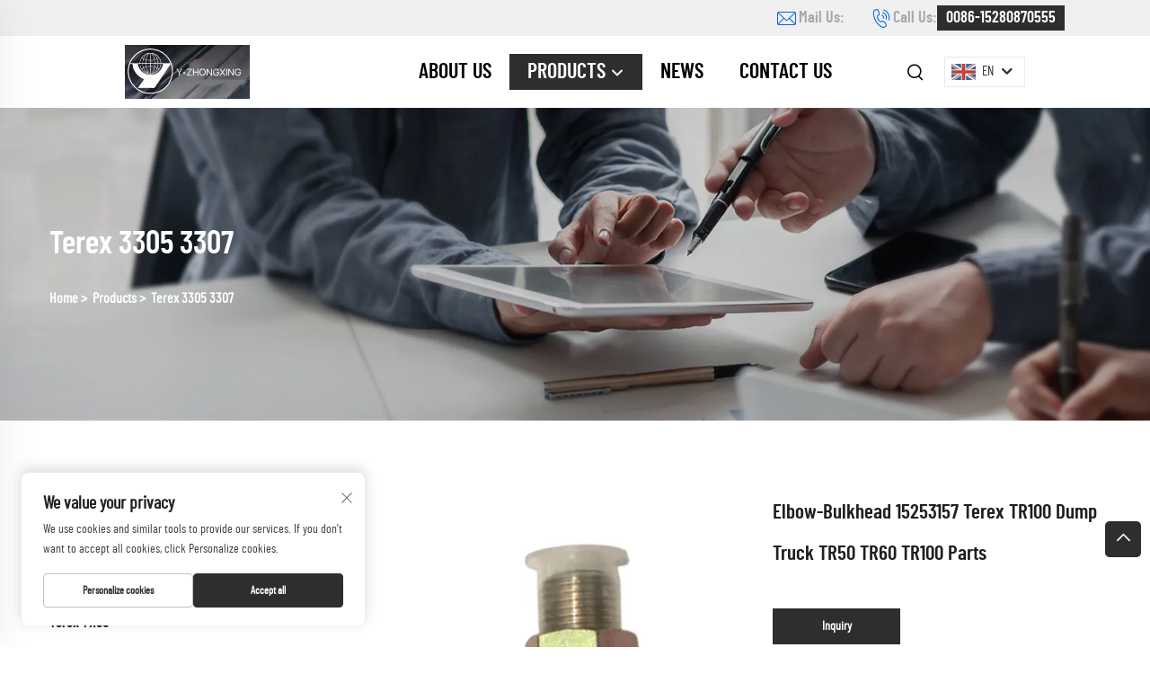

--- FILE ---
content_type: text/html; charset=utf-8
request_url: https://www.miningdumptruckparts.com/elbow-bulkhead-15253157-terex-tr100-dump-truck-tr50-tr60-tr100-parts
body_size: 14525
content:
<!DOCTYPE html>
<html lang="en">
  <head>
<meta http-equiv="Content-Type" content="text/html;charset=UTF-8">
    <meta content="text/html; charset=utf-8" http-equiv="Content-Type">
    <meta name="viewport" content="width=device-width, initial-scale=1.0, maximum-scale=5.0, user-scalable=yes">
    <meta http-equiv="X-UA-Compatible" content="IE=edge,chrome=1">
    <title>Elbow-Bulkhead 15253157 Terex TR100 Dump Truck TR50 TR60 TR100 Parts</title>
    <meta name="keywords" content="Other Truck Parts">
    <meta name="description" content="Product Description            Product ApplicationPlease contact Robert HUANG on mobile 0086-15280870555 OR on WhatsApp.We have more than 32 years manufacturing experience in this field. We are the professional manufacturer that produces spare parts for Terex models 3305, 3307, 3311E, 33100B, TR50, TR60, TR100, MT3700 and MT4400AC. We supply over 1,000 types of parts. We are a manufacturer so can give you the best price and best material.             SPECIFICATIONS Part Name:Elbow-BulkheadTerex modelPart NumberTerex 3307, TR60 &amp; TR10015253157                        Certifications                        Detailed Images            Machine PartsName:Elbow-BulkheadBrand: Y-ZHONGXINGOriginal: China            Packing &amp; Delivery            PackagingSize(L) *  (W) * (D) Weight0.084kgPackaging DetailsThe normal package is wooden box. We will use pe film for packing or pack it according to customers special request.                        Our Service            Factory Supplier:* One-stop supplier.* Competitive price.">
    <link rel="shortcut icon" href="https://shopcdnpro.grainajz.com/1563/upload/logo/1129e204c7005.ico">
<!-- google analysis -->


<link rel="stylesheet" type="text/css" href="https://shopcdnpro.grainajz.com/tpl-common/common/css/bootstrap.min.css">
<link rel="stylesheet" type="text/css" href="https://shopcdnpro.grainajz.com/tpl-common/common/css/iconfont.css">
<link rel="stylesheet" type="text/css" href="https://shopcdnpro.grainajz.com/tpl-common/common/css/animate.css">
<style>
  /*********** reset start **************/
  body {
    color: var(--text-color, #666);
    font-size: 16px;
    line-height: 1.4;
    font-weight: 400;
    text-align: left;
    background: #ffffff;
    font-family: var(--font-family);
    -webkit-font-smoothing: antialiased;
    -moz-font-smoothing: antialiased;
    overflow-x: hidden;
  }

  body * {
    margin: 0;
    padding: 0;
    outline: none !important;
    line-height: 1.4;
  }

  button, input, textarea {
    border: none;
  }

  /*********** 标题 start **************/
  h1, .h1 {
    font-size: 36px;
    font-weight: 700;
    color: var(--title-text-color, #000);
    font-family: var(--title-font-family);
  }
  h2, .h2 {
    font-size: 32px;
    font-weight: 700;
    color: var(--title-text-color, #000);
    font-family: var(--title-font-family);
  }
  h3, .h3 {
    font-size: 24px;
    font-weight: 600;
    color: var(--title-text-color, #000);
    font-family: var(--title-font-family);
  }
  h4, .h4 {
    font-size: 16px;
    font-weight: 400;
    color: var(--text-color, #555);
    font-family: var(--title-font-family);
  }
  h5, .h5 {
    font-size: 14px;
    font-weight: 400;
    color: var(--text-color, #888);
    font-family: var(--title-font-family);
  }

  @media only screen and (max-width: 767px) {
    h1, .h1 {
      font-size: 22px;
    }
    h2, .h2 {
      font-size: 20px;
    }
    h3, .h3 {
      font-size: 18px;
    }
  }
  /*********** 标题 end **************/

  a {
    color: inherit;
    text-decoration: none;
  }

  a:hover {
    text-decoration: none;
    color: var(--color-primary);
  }

  ol,
  ul {
    list-style: none;
  }

  i,
  em {
    font-style: normal;
  }

  .rich-text ol {
    list-style: decimal;
    width: fit-content;
    text-align: left;
    padding-left: 38px;
    margin-top: 10px;
    margin-bottom: 10px;
  }

  .rich-text ul {
    list-style: disc;
    width: fit-content;
    text-align: left;
    padding-left: 38px;
    margin-top: 10px;
    margin-bottom: 10px;
  }

  .rich-text ul li {
    list-style: disc;
  }

  .rich-text em {
    font-style: italic;
  }

  img {
    max-width: 100%;
  }

  .fr,
  .float-right {
    float: right;
  }

  .fl,
  .float-left {
    float: left;
  }

  .uppercase {
    text-transform: uppercase;
  }

  /* RTL布局 */
  html[dir="rtl"] body {
    text-align: right;
  }

  /* 清除浮动 */
  .cl {
    zoom: 1;
  }

  .cl:before,
  .cl:after {
    display: table;
    content: " ";
  }

  .cl:after {
    clear: both;
  }

  /*富文本内置样式*/
  .mce-img-32 {width: 32px;height: auto;} .mce-img-64 {width: 64px;height: auto;} .mce-img-240 {width: 240px;height: auto;} .mce-img-480 {width: 480px;height: auto;} .mce-img-600 {width: 600px;height: auto;} .mce-img-1024 {width: 1024px;height: auto;} .mce-img-2048 {width: 2048px;height: auto;} .mce-img-w-100 {width: 100%;height: auto;}

  :root {

    --color-primary:#2e2e2e;

    --color-primary-rgb:46, 46, 46;

    --color-second:#0061d9;

    --color-second-rgb:0, 97, 217;

    --bg-color: #fff;

    --btn-hover: #0061d9;

    --button-radius: 0px;

    --font-family: BarlowCondensed;

    --title-font-family: BarlowCondensed_Bold;

    --text-color: #2d2d2d;

    --text-color-rgb: 45, 45, 45;

    --title-text-color: #1f1f1f;

    --title-text-color-rgb: 31, 31, 31;
  }

  @font-face {
    font-family: "BarlowCondensed";
    font-display: swap;
    src: url('https://shopcdnpro.grainajz.com/tpl-common/common/css/fonts/BarlowCondensed/BarlowCondensed-Regular.woff') format('truetype');
  }
  @font-face {
    font-family: "BarlowCondensed_Bold";
    font-display: swap;
    src: url('https://shopcdnpro.grainajz.com/tpl-common/common/css/fonts/BarlowCondensed/BarlowCondensed-Bold.woff') format('truetype');
  }</style>


<meta name="referrer" content="no-referrer-when-downgrade">
    <meta property="og:url" content="https://www.miningdumptruckparts.com/elbow-bulkhead-15253157-terex-tr100-dump-truck-tr50-tr60-tr100-parts">
    <meta property="og:type" content="product">
    <meta property="og:title" content="Elbow-Bulkhead 15253157 Terex TR100 Dump Truck TR50 TR60 TR100 Parts">
    <meta property="og:description" content="Product Description            Product ApplicationPlease contact Robert HUANG on mobile 0086-15280870555 OR on WhatsApp.We have more than 32 years manufacturing experience in this field. We are the professional manufacturer that produces spare parts for Terex models 3305, 3307, 3311E, 33100B, TR50, TR60, TR100, MT3700 and MT4400AC. We supply over 1,000 types of parts. We are a manufacturer so can give you the best price and best material.             SPECIFICATIONS Part Name:Elbow-BulkheadTerex modelPart NumberTerex 3307, TR60 &amp; TR10015253157                        Certifications                        Detailed Images            Machine PartsName:Elbow-BulkheadBrand: Y-ZHONGXINGOriginal: China            Packing &amp; Delivery            PackagingSize(L) *  (W) * (D) Weight0.084kgPackaging DetailsThe normal package is wooden box. We will use pe film for packing or pack it according to customers special request.                        Our Service            Factory Supplier:* One-stop supplier.* Competitive price.">
    <meta property="og:image" content="https://shopcdnpro.grainajz.com/1563/upload/other/210661d4f37b649727f9ede8db884d0c26e1e802edec9081e4b4e023d0e4bab7.png">

<script>
  window.dataLayer = window.dataLayer || [];
  function gtag() {
    dataLayer.push(arguments);
  }

  // 1. 每个页面先默认 不同意追踪 及 不接受 cookie
  gtag('consent', 'default', {
    analytics_storage: 'denied',
    ad_storage: 'denied',
    ad_user_data: 'denied',
    ad_personalization: 'denied',
    wait_for_update: 500, // wait for an update signal to overwrite, if any. (for waiting CMP)
    region: [
      'AT',
      'BE',
      'BG',
      'CY',
      'CZ',
      'DE',
      'DK',
      'EE',
      'ES',
      'FI',
      'FR',
      'GR',
      'HR',
      'HU',
      'IE',
      'IS',
      'IT',
      'LI',
      'LT',
      'LU',
      'LV',
      'MT',
      'NL',
      'NO',
      'PL',
      'PT',
      'RO',
      'SE',
      'SI',
      'SK',
    ], // apply default to specific regions only
  });

  // 1.a 其它可选的设置
  gtag('set', 'url_passthrough', true); // improve tracking via querystring info when consent is denied
  gtag('set', 'ads_data_redaction', true); // further remove ads click info when ad_storage is denied
</script>

<script>
  // 2. 根据用户之前是否同意的选项 在每个页面自动触发 代码同意追踪 及 cookie
  if (localStorage['gtag.consent.option'] !== undefined) {
    const option = JSON.parse(localStorage['gtag.consent.option']);
    gtag('consent', 'update', option);
  }
</script>




<script type="text/javascript" src="https://shopcdnpro.grainajz.com/tpl-common/common/js/jquery.js" defer></script>
<script type="text/javascript" src="https://shopcdnpro.grainajz.com/tpl-common/common/js/popper.min.js" defer></script>
<script type="text/javascript" src="https://shopcdnpro.grainajz.com/tpl-common/common/js/bootstrap.min.js" defer></script>
<script type="text/javascript" src="https://shopcdnpro.grainajz.com/tpl-common/common/js/wow.js" defer></script>
<script type="text/javascript" src="https://shopcdnpro.grainajz.com/tpl-common/common/js/eventTrack.js" defer></script>

  <link rel="canonical" href="https://www.miningdumptruckparts.com/elbow-bulkhead-15253157-terex-tr100-dump-truck-tr50-tr60-tr100-parts">
<link rel="alternate" hreflang="x-default" href="https://www.miningdumptruckparts.com/elbow-bulkhead-15253157-terex-tr100-dump-truck-tr50-tr60-tr100-parts">
<link rel="alternate" hreflang="en" href="https://www.miningdumptruckparts.com/elbow-bulkhead-15253157-terex-tr100-dump-truck-tr50-tr60-tr100-parts">
<link rel="alternate" hreflang="fr" href="https://www.miningdumptruckparts.com/fr/elbow-bulkhead-15253157-terex-tr100-dump-truck-tr50-tr60-tr100-parts">
<link rel="alternate" hreflang="ja" href="https://www.miningdumptruckparts.com/ja/elbow-bulkhead-15253157-terex-tr100-dump-truck-tr50-tr60-tr100-parts">
<link rel="alternate" hreflang="ru" href="https://www.miningdumptruckparts.com/ru/elbow-bulkhead-15253157-terex-tr100-dump-truck-tr50-tr60-tr100-parts">
<link rel="alternate" hreflang="es" href="https://www.miningdumptruckparts.com/es/elbow-bulkhead-15253157-terex-tr100-dump-truck-tr50-tr60-tr100-parts">
    
    
    
      <!-- Google Tag Manager -->
      <script>(function(w,d,s,l,i){w[l]=w[l]||[];w[l].push({'gtm.start':
      new Date().getTime(),event:'gtm.js'});var f=d.getElementsByTagName(s)[0],
      j=d.createElement(s),dl=l!='dataLayer'?'&l='+l:'';j.async=true;j.src=
      'https://www.googletagmanager.com/gtm.js?id='+i+dl;f.parentNode.insertBefore(j,f);
      })(window,document,'script','dataLayer','GTM-5896V4T8');</script>
      <!-- End Google Tag Manager -->
    
    
    <script>
      var gtmTimeCount = new Date().getTime();
      function getTimeZone() {
        var ot = -new Date().getTimezoneOffset() / 60;
        var tz;
        if (ot >= 0) {
          tz = 'UTC+' + ot;
        } else {
          tz = 'UTC' + ot;
        }
        return tz;
      }
      function trackError(params) {
        params.userAgent = (typeof navigator !== 'undefined' && navigator.userAgent) || 'unknown';
        params.platform = (typeof navigator !== 'undefined' && navigator.platform) || 'unknown';
        params.window = (typeof window !== 'undefined' && window.innerWidth + 'x' + window.innerHeight) || 'unknown';
        params.timeZone = getTimeZone();
        params.costTime = new Date().getTime() - gtmTimeCount;
        fetch(
          'https://shops-event.datasanalytics.com/' +
            window.location.host +
            window.location.pathname +
            window.location.search,
          {
            method: 'POST',
            mode: 'cors',
            headers: {
              'Content-Type': 'application/json',
            },
            body: JSON.stringify(params),
          },
        ).catch((error) => {
          console.log('errorTrack', error);
        });
      }
      try {
        // 存储数据到 localStorage，并设置有效期
        function setLocalStorageWithExpiry(key, value, ttlDays = 7) {
          const expiryDate = new Date().getTime() + ttlDays * 24 * 60 * 60 * 1000; // ttlDays 转为毫秒
          const data = {
            value: value,
            expiry: expiryDate,
          };
          localStorage.setItem(key, JSON.stringify(data));
        }
        // 从 localStorage 获取数据，如果已过期则删除该项
        function getLocalStorageWithExpiry(key) {
          try {
            const item = localStorage.getItem(key);
            if (!item) return null; // 如果没有数据，返回 null
            const parsedItem = JSON.parse(item);
            const currentTime = new Date().getTime();
            // 如果缓存数据过期，则删除并返回 null
            if (currentTime > parsedItem.expiry) {
              localStorage.removeItem(key);
              return null;
            }
            return parsedItem.value;
          } catch (error) {
            console.log(error);
            return null;
          }
        }
        var _paq = (window._paq = window._paq || []);
        var xm_gclid =
          window.location.search &&
          (new URLSearchParams(window.location.search).get('gadid') ||
            new URLSearchParams(window.location.search).get('gclid'));
        if (xm_gclid) {
          setLocalStorageWithExpiry('XM_TRACE_AD', xm_gclid);
          var domain = window.location.hostname;
          var searchParams = new URLSearchParams();
          searchParams.set('gclid', xm_gclid);
          searchParams.set('domain', domain);
          var url = 'https://cms.xiaoman.cn/shop-api/External/Gclid?' + searchParams.toString();
          fetch(url, { method: 'GET' });
        }
        /* tracker methods like "setCustomDimension" should be called before "trackPageView" */
        var parseCookie = (value) =>
          value
            .split(';')
            .map((v) => v.split('='))
            .reduce((acc, v) => {
              acc[decodeURIComponent(v[0].trim())] = decodeURIComponent(
                (v[1] || '').trim(),
              );
              return acc;
            }, {});
        var gclid =
          xm_gclid ||
          parseCookie(document.cookie).gclid ||
          getLocalStorageWithExpiry('XM_TRACE_AD');
        if (gclid) {
          _paq.push([
            'setCustomDimension',
            (customDimensionId = 4),
            (customDimensionValue = gclid),
          ]);
        }
        _paq.push(['setDocumentTitle', document.domain + '/' + document.title]);
        _paq.push(['setCookieDomain', '*.miningdumptruckparts.com']);
        _paq.push(['trackPageView']);
        _paq.push(['enableLinkTracking']);
      
        var u = 'https://matomo.datasanalytics.com/';
        _paq.push(['setTrackerUrl', u + 'matomo.php']);
        _paq.push(['setSiteId', '988']);
      
        (function (w, d, s, l, i) {
          w[l] = w[l] || [];
          w[l].push({ 'gtm.start': new Date().getTime(), event: 'gtm.js' });
          var f = d.getElementsByTagName(s)[0],
            j = d.createElement(s),
            dl = l != 'dataLayer' ? '&l=' + l : '';
          j.async = true;
          j.src = 'https://www.googletagmanager.com/gtm.js?id=' + i + dl;
      
          j.onload = () => {
            console.log('mtm-sdk-load-track-success');
          };
          j.onerror = (e) => {
            trackError({
              type: 'MTM_SDK_LOAD_TRACK',
              src: 'https://www.googletagmanager.com/gtm.js?id=' + i + dl,
              code: -1004,
              errorSrc: (e && e.target && e.target.src) || '',
            });
            console.error('mtm-sdk-load-track-error');
          };
      
          f.parentNode.insertBefore(j, f);
      
          window.addEventListener('DOMContentLoaded', function () {
            function checkMtmScript() {
              try {
                var scripts = document.getElementsByTagName('script');
                var found = false;
                for (var i = 0; i < scripts.length; i++) {
                  var src = scripts[i].src || '';
                  if (
                    src.indexOf('/tpl-common/common/js/matomo.js') !== -1 ||
                    src.indexOf('dataLayerShops') !== -1
                  ) {
                    found = true;
                    break;
                  }
                }
                if (!found) {
                  trackError({
                    type: 'MTM_SDK_LOAD_TRACK',
                    src: '',
                    code: -1007,
                  });
                }
              } catch (error) {
                console.log(error);
              }
            }
            checkMtmScript();
          });
        })(window, document, 'script', 'dataLayerShops', 'GTM-W6P22J4W');
      } catch (error) {
        console.error('mtm-sdk-load-track-error', error);
        trackError({
          type: 'MTM_SDK_LOAD_TRACK',
          code: -1008,
          error: error,
        });
      }
      
      </script>
    
  </head>

  <body>
      <!-- Google Tag Manager (noscript) -->
      <noscript><iframe src="https://www.googletagmanager.com/ns.html?id=GTM-5896V4T8" height="0" width="0" style="display:none;visibility:hidden"></iframe></noscript>
      <!-- End Google Tag Manager (noscript) -->
    
          <!-- sectionStart: qing_head -->
          

<link rel="stylesheet" type="text/css" href="https://shopcdnpro.grainajz.com/inst/Qing/1563/339827/sections/qing_head/index.css">

<div class="zhiqing-sitetop">
  <div class="container">
    <div class="zhiqing-sitetop-left">
      <span class="zhiqing-mo-header-menu">
        <i class="qico qico-caidan"></i>
      </span>
      <h2></h2>
    </div>
    <div class="zhiqing-sitetop-right">
      <span class="zhiqing-mo-header-search">
        <i class="qico qico-search3"></i>
      </span>
      <div class="contact">
        <p>
          <i class="qico qico-email"></i>
          Mail Us:
          <a aria-label="companyemail" href="/cdn-cgi/l/email-protection#28435146101f1819181a68191e1b064b4745"><span class="__cf_email__" data-cfemail="f49f8d9accc3c4c5c4c6b4c5c2c7da979b99">[email&#160;protected]</span></a>
        </p>
        <p>
          <i class="qico qico-tel"></i>
          Call Us:
          <a aria-label="companytel" href="tel:0086-15280870555">0086-15280870555</a>
        </p>
      </div>
      <div class="share">
      </div>
      <div class="zhiqing-mo-search search-box-only">
        <form role="search" id="searchform" class="cl" method="post" action="javascript:void(0)">
          <input type="hidden" name="type" value="product">
          <input type="text" name="keys" class="form-control" placeholder="">
          <input class="submit_btn" type="submit" value="GO">
        </form>
      </div>
    </div>
  </div>
</div>
<div class="zhiqing-mo-leftmenu">
  <div class="tit cl">
    <h6>All Categories</h6>
    <span>
      <i class="qico qico-guanbi"></i>
    </span>
  </div>
  <ul>
    <li>
      <a aria-label="Home" href="/">Home</a>
    </li>
      <li>
        <a aria-label="About Us" href="/about-us">About Us</a>
      </li>
      <li class="current">
        <a aria-label="Products" href="/products">Products</a>
          <i class="qico qico-down zhiqing-down-btn"></i>
          <ul>
              <li>
                <a aria-label="Terex 3305 3307" href="/terex-3305-3307">
                  <i class="qico qico-right"></i>
                  Terex 3305 3307
                </a>
              </li>
              <li>
                <a aria-label="Terex TR50" href="/terex-tr50">
                  <i class="qico qico-right"></i>
                  Terex TR50
                </a>
              </li>
              <li>
                <a aria-label="Terex TR60" href="/terex-tr60">
                  <i class="qico qico-right"></i>
                  Terex TR60
                </a>
              </li>
              <li>
                <a aria-label="Terex TR100" href="/terex-tr100">
                  <i class="qico qico-right"></i>
                  Terex TR100
                </a>
              </li>
          </ul>
      </li>
      <li>
        <a aria-label="News" href="/news">News</a>
      </li>
      <li>
        <a aria-label="Contact Us" href="/contact-us">Contact Us</a>
      </li>
  </ul>
</div>
<div class="zhiqing-header">
  <div class="container">
    <div class="logo wow fadeInLeft">
      <a aria-label="companyname" href="/">
        <img src="https://shopcdnpro.grainajz.com/templates/339827/1563/8f329fc2-1146-4cf7-bd50-5e94612e7fb7-logo%205%E6%9C%8814.jpg" alt="Fujian Yuanzhongxing Machinery Co.,Ltd">
      </a>
    </div>
    <div class="zhiqing-header_right fadeInRight">
      <div class="zhiqing-nav">
        <ul>
            <li>
              <a aria-label="About Us" href="/about-us">About Us
              </a>
            </li>
            <li class="current">
              <a aria-label="Products" href="/products">Products
                  <i class="qico qico-down13"></i>
              </a>
                <ul>
                    <li>
                      <a aria-label="Terex 3305 3307" href="/terex-3305-3307">Terex 3305 3307</a>
                    </li>
                    <li>
                      <a aria-label="Terex TR50" href="/terex-tr50">Terex TR50</a>
                    </li>
                    <li>
                      <a aria-label="Terex TR60" href="/terex-tr60">Terex TR60</a>
                    </li>
                    <li>
                      <a aria-label="Terex TR100" href="/terex-tr100">Terex TR100</a>
                    </li>
                </ul>
            </li>
            <li>
              <a aria-label="News" href="/news">News
              </a>
            </li>
            <li>
              <a aria-label="Contact Us" href="/contact-us">Contact Us
              </a>
            </li>
        </ul>
      </div>
      <div class="zhiqing-search search-box-only">
        <em>
          <i class="qico qico-search3"></i>
        </em>
        <div class="serchbox">
          <form name="search" method="post" action="javascript:void(0)">
            <input type="hidden" name="type" value="product">
            <input class="submit_text" type="text" name="keys" placeholder="Search">
            <input class="submit_btn" type="submit" value="GO">
          </form>
        </div>
      </div>
      <div class="zhiqing-header-lang notranslate">
        <div class="box">
          <img src="https://shopcdnpro.grainajz.com/template/40_flag/flag/en.png" alt="EN"><em>EN</em>
          <i class="qico qico-down12"></i>
        </div>
        <div class="lang-box">
          <ul class="language-switch header-lang-list">
              <li>
                <a href="https://www.miningdumptruckparts.com/terex-3305-3307" data-lang="en" aria-label="en" rel="nofollow">
                  <img src="https://shopcdnpro.grainajz.com/template/40_flag/flag/en.png" alt="en">EN</a>
              </li>
              <li>
                <a href="https://www.miningdumptruckparts.com/fr/terex-3305-3307" data-lang="fr" aria-label="fr" rel="nofollow">
                  <img src="https://shopcdnpro.grainajz.com/template/40_flag/flag/fr.png" alt="fr">FR</a>
              </li>
              <li>
                <a href="https://www.miningdumptruckparts.com/ja/terex-3305-3307" data-lang="ja" aria-label="ja" rel="nofollow">
                  <img src="https://shopcdnpro.grainajz.com/template/40_flag/flag/ja.png" alt="ja">JA</a>
              </li>
              <li>
                <a href="https://www.miningdumptruckparts.com/ru/terex-3305-3307" data-lang="ru" aria-label="ru" rel="nofollow">
                  <img src="https://shopcdnpro.grainajz.com/template/40_flag/flag/ru.png" alt="ru">RU</a>
              </li>
              <li>
                <a href="https://www.miningdumptruckparts.com/es/terex-3305-3307" data-lang="es" aria-label="es" rel="nofollow">
                  <img src="https://shopcdnpro.grainajz.com/template/40_flag/flag/es.png" alt="es">ES</a>
              </li>
          </ul>
        </div>
      </div>
      <span class="zhiqing-mo-header-menu">
        <i class="qico qico-caidan"></i>
      </span>
    </div>
  </div>
</div>

<!-- popup -->
<link type="text/css" rel="stylesheet" href="https://shopcdnpro.grainajz.com/tpl-common/common/css/form.css">
<link rel="stylesheet" type="text/css" href="https://shopcdnpro.grainajz.com/inst/Qing/1563/339827/sections/pop_inquiry_form_1753954215767254/index.css">

<section class="cd-popup">
  <div class="div_info crm-form">
    <a href="#" class="cd-popup-close img-replace qico qico-guanbi"></a>
    <h3>Get in touch</h3>
    <form method="post">
        <input type="hidden" value="" id="pagetitle" name="pagetitle">
        <div class="input-position">
<input type="text" name="name" required placeholder="Your name *">
        </div>
        <div class="input-position"><input type="email" name="email" required placeholder="Your email *"></div>
        <div class="input-position">
<input type="text" name="tel" placeholder="Your tel">
        </div>
        <div class="input-position">
<input type="text" name="company" placeholder=" Your companyname">
        </div>
        <div style="position: relative;">
          <textarea name="message" required placeholder="Your message *"></textarea>
        </div>
      <button type="submit" class="submit create-form-submit">Send</button>
    </form>
  </div>
</section>

<script data-cfasync="false" src="/cdn-cgi/scripts/5c5dd728/cloudflare-static/email-decode.min.js"></script><script type="text/javascript" src="https://shopcdnpro.grainajz.com/tpl-common/common/js/form.js" defer></script>
<script type="text/javascript" src="https://shopcdnpro.grainajz.com/inst/Qing/1563/339827/sections/pop_inquiry_form_1753954215767254/index.js" defer></script>


<script type="text/javascript" src="https://shopcdnpro.grainajz.com/inst/Qing/1563/339827/sections/qing_head/index.js" defer></script>
<script type="text/javascript" src="https://shopcdnpro.grainajz.com/tpl-common/common/js/wow.js" defer></script>

          <!-- sectionEnd: qing_head -->
        
          <!-- sectionStart: bobo_sidebanner_1712455041242585 -->
          <link rel="stylesheet" type="text/css" href="https://shopcdnpro.grainajz.com/inst/Qing/1563/339827/sections/bobo_sidebanner_1712455041242585/index.css">

<div class="sidebanner" style="background-image: url('https://shopcdnpro.grainajz.com/1563/upload/sort/107a2a569c55ba5aae88c8764465bdffddb4c53f01ea937de49d57cfcba29586.jpg');">
  <div class="path wow fadeInLeft">
    <div class="container">
      <h2>Terex 3305 3307</h2>
      <p>
         <a aria-label="home" href="/">Home</a> &gt; 
          <a aria-label="Products" href="/products">Products</a> &gt; 
          <a aria-label="Terex 3305 3307" href="/terex-3305-3307">Terex 3305 3307</a>
      </p>
    </div>
  </div>
</div>
  
          <!-- sectionEnd: bobo_sidebanner_1712455041242585 -->
        
          <!-- sectionStart: bobo_goods_read_1712455041861506 -->
          

<link rel="stylesheet" type="text/css" href="https://shopcdnpro.grainajz.com/inst/Qing/1563/339827/sections/bobo_goods_read_1712455041861506/index.css">
<link rel="stylesheet" type="text/css" href="https://shopcdnpro.grainajz.com/tpl-common/common/css/swiper7.css">
<link rel="stylesheet" type="text/css" href="https://shopcdnpro.grainajz.com/tpl-common/common/css/jquery.fancybox.css">
<link rel="stylesheet" type="text/css" href="https://shopcdnpro.grainajz.com/tpl-common/common/css/form.css">

<div class="bobo-goods-read main container cl">
  <div class="main-left wow fadeInLeft">
    <div class="sidemenu">
      <h3>All</h3>
      <ul>
          <li class="active">
            <h5>
              <a aria-label="Terex 3305 3307" href="/terex-3305-3307">Terex 3305 3307</a>
            </h5>
          </li>
          <li>
            <h5>
              <a aria-label="Terex TR50" href="/terex-tr50">Terex TR50</a>
            </h5>
          </li>
          <li>
            <h5>
              <a aria-label="Terex TR60" href="/terex-tr60">Terex TR60</a>
            </h5>
          </li>
          <li>
            <h5>
              <a aria-label="Terex TR100" href="/terex-tr100">Terex TR100</a>
            </h5>
          </li>
      </ul>
    </div>
  </div>
  <div class="main-right">
    <div class="pro_view wow fadeInRight">
      <div class="pro_img"> <img src="https://shopcdnpro.grainajz.com/1563/upload/other/210661d4f37b649727f9ede8db884d0c26e1e802edec9081e4b4e023d0e4bab7.png" alt="Elbow-Bulkhead 15253157 Terex TR100 Dump Truck TR50 TR60 TR100 Parts"> </div>
      <div class="pro_view_inner">
        <h1>Elbow-Bulkhead 15253157 Terex TR100 Dump Truck TR50 TR60 TR100 Parts</h1>
        <div class="pro_intro"></div>
        <div class="pro_btn"> <a aria-label="inquiry" class="book" href="javascript:void(0)">Inquiry</a> </div>
        <div class="pro-share">  
          <div class="addthis_inline_share_toolbox_ysau"></div>
        </div>  
      </div>
    </div>
    <div class="pro_tab_box">
      <div class="pro_tab">
        <ul class="cl">
          <li class="active">Overview</li>
          <li>Inquiry</li>
          <li>Related Products</li>
        </ul>
      </div>
    </div>
    <div class="pro_text">
      <div id="gd1" class="pro-scroll">
        <div class="pro-overview">
          <div class="pro-pics">
            <div class="view">
              <div class="swiper">
                <div class="swiper-wrapper">
                      <div class="swiper-slide">
                        <a aria-label="Elbow-Bulkhead 15253157 Terex TR100 Dump Truck TR50 TR60 TR100 Parts" data-fancybox="images" href="https://shopcdnpro.grainajz.com/1563/upload/other/210661d4f37b649727f9ede8db884d0c26e1e802edec9081e4b4e023d0e4bab7.png"> <img src="https://shopcdnpro.grainajz.com/1563/upload/other/210661d4f37b649727f9ede8db884d0c26e1e802edec9081e4b4e023d0e4bab7.png" alt="Elbow-Bulkhead 15253157 Terex TR100 Dump Truck TR50 TR60 TR100 Parts"> </a>
                      </div>
                      <div class="swiper-slide">
                        <a aria-label="Elbow-Bulkhead 15253157 Terex TR100 Dump Truck TR50 TR60 TR100 Parts" data-fancybox="images" href="https://shopcdnpro.grainajz.com/1563/upload/other/a344cf38184c208774af194ad441f305d1d290ee5c3f226d6a7dc4f4677211ac.jpg"> <img src="https://shopcdnpro.grainajz.com/1563/upload/other/a344cf38184c208774af194ad441f305d1d290ee5c3f226d6a7dc4f4677211ac.jpg" alt="Elbow-Bulkhead 15253157 Terex TR100 Dump Truck TR50 TR60 TR100 Parts"> </a>
                      </div>
                      <div class="swiper-slide">
                        <a aria-label="Elbow-Bulkhead 15253157 Terex TR100 Dump Truck TR50 TR60 TR100 Parts" data-fancybox="images" href="https://shopcdnpro.grainajz.com/1563/upload/other/023f35e5415f901f2a2cd02d90824c217fe929aa28f1e1397c6e744225f57b58.jpg"> <img src="https://shopcdnpro.grainajz.com/1563/upload/other/023f35e5415f901f2a2cd02d90824c217fe929aa28f1e1397c6e744225f57b58.jpg" alt="Elbow-Bulkhead 15253157 Terex TR100 Dump Truck TR50 TR60 TR100 Parts"> </a>
                      </div>
                      <div class="swiper-slide">
                        <a aria-label="Elbow-Bulkhead 15253157 Terex TR100 Dump Truck TR50 TR60 TR100 Parts" data-fancybox="images" href="https://shopcdnpro.grainajz.com/1563/upload/other/f9e531b953796edb8abbb10add8226a82d3ea8385f7bb0002e05827983162b9e.jpg"> <img src="https://shopcdnpro.grainajz.com/1563/upload/other/f9e531b953796edb8abbb10add8226a82d3ea8385f7bb0002e05827983162b9e.jpg" alt="Elbow-Bulkhead 15253157 Terex TR100 Dump Truck TR50 TR60 TR100 Parts"> </a>
                      </div>
                      <div class="swiper-slide">
                        <a aria-label="Elbow-Bulkhead 15253157 Terex TR100 Dump Truck TR50 TR60 TR100 Parts" data-fancybox="images" href="https://shopcdnpro.grainajz.com/1563/upload/other/ff1ca7af68e7a3f91353ea350d849cff4eb85b053b38dc33c1b1ec3ce19c132c.jpg"> <img src="https://shopcdnpro.grainajz.com/1563/upload/other/ff1ca7af68e7a3f91353ea350d849cff4eb85b053b38dc33c1b1ec3ce19c132c.jpg" alt="Elbow-Bulkhead 15253157 Terex TR100 Dump Truck TR50 TR60 TR100 Parts"> </a>
                      </div>
                      <div class="swiper-slide">
                        <a aria-label="Elbow-Bulkhead 15253157 Terex TR100 Dump Truck TR50 TR60 TR100 Parts" data-fancybox="images" href="https://shopcdnpro.grainajz.com/1563/upload/other/93bd74d98fd711c17a022fd3aefb1c8af84f78a7f553d86ad1967da64014aeff.jpg"> <img src="https://shopcdnpro.grainajz.com/1563/upload/other/93bd74d98fd711c17a022fd3aefb1c8af84f78a7f553d86ad1967da64014aeff.jpg" alt="Elbow-Bulkhead 15253157 Terex TR100 Dump Truck TR50 TR60 TR100 Parts"> </a>
                      </div>
                </div>
              </div>
              <a aria-label="prev" class="arrow-left" href="javascript:void(0)"><i class="qico qico-left7"></i></a>
              <a aria-label="next" class="arrow-right" href="javascript:void(0)"><i class="qico qico-right7"></i></a>
            </div>
            <div class="preview">
              <div class="swiper">
                <div class="swiper-wrapper">
                      <div class="swiper-slide {if1:[pics:i]=1}active-nav{end if1}">
<img src="https://shopcdnpro.grainajz.com/1563/upload/other/210661d4f37b649727f9ede8db884d0c26e1e802edec9081e4b4e023d0e4bab7.png" alt="Elbow-Bulkhead 15253157 Terex TR100 Dump Truck TR50 TR60 TR100 Parts"> </div>
                      <div class="swiper-slide {if1:[pics:i]=1}active-nav{end if1}">
<img src="https://shopcdnpro.grainajz.com/1563/upload/other/a344cf38184c208774af194ad441f305d1d290ee5c3f226d6a7dc4f4677211ac.jpg" alt="Elbow-Bulkhead 15253157 Terex TR100 Dump Truck TR50 TR60 TR100 Parts"> </div>
                      <div class="swiper-slide {if1:[pics:i]=1}active-nav{end if1}">
<img src="https://shopcdnpro.grainajz.com/1563/upload/other/023f35e5415f901f2a2cd02d90824c217fe929aa28f1e1397c6e744225f57b58.jpg" alt="Elbow-Bulkhead 15253157 Terex TR100 Dump Truck TR50 TR60 TR100 Parts"> </div>
                      <div class="swiper-slide {if1:[pics:i]=1}active-nav{end if1}">
<img src="https://shopcdnpro.grainajz.com/1563/upload/other/f9e531b953796edb8abbb10add8226a82d3ea8385f7bb0002e05827983162b9e.jpg" alt="Elbow-Bulkhead 15253157 Terex TR100 Dump Truck TR50 TR60 TR100 Parts"> </div>
                      <div class="swiper-slide {if1:[pics:i]=1}active-nav{end if1}">
<img src="https://shopcdnpro.grainajz.com/1563/upload/other/ff1ca7af68e7a3f91353ea350d849cff4eb85b053b38dc33c1b1ec3ce19c132c.jpg" alt="Elbow-Bulkhead 15253157 Terex TR100 Dump Truck TR50 TR60 TR100 Parts"> </div>
                      <div class="swiper-slide {if1:[pics:i]=1}active-nav{end if1}">
<img src="https://shopcdnpro.grainajz.com/1563/upload/other/93bd74d98fd711c17a022fd3aefb1c8af84f78a7f553d86ad1967da64014aeff.jpg" alt="Elbow-Bulkhead 15253157 Terex TR100 Dump Truck TR50 TR60 TR100 Parts"> </div>
                </div>
              </div>
            </div>
          </div>
          <dl><div>
<link rel="stylesheet" href="//g.alicdn.com/ames/product/0.0.9/pages/migration-magic-edit/index.css">
<div data-host="334431247" data-magic-global="%7B%22bizId%22%3A3020754163%2C%22pageId%22%3A5083087546%2C%22siteId%22%3A5005227667%7D" data-id="detail_decorate_root" id="detail_decorate_root">
<style>#detail_decorate_root .magic-0{border-bottom-width:2px;border-bottom-style:solid;border-bottom-color:#53647a;background-color:#c5ccde;margin-left:0;margin-right:0;padding-left:8px;padding-right:8px;color:#53647a;font-family:Roboto;font-size:24px;padding-top:8px;padding-bottom:4px}#detail_decorate_root .magic-1{vertical-align:top}#detail_decorate_root .magic-2{padding:0;margin:0;color:#333;font-size:14px;white-space:pre-wrap}#detail_decorate_root .magic-3{padding:0;font-size:16px;line-height:20px;font-weight:bold;margin:0}#detail_decorate_root .magic-4{vertical-align:top;display:block;padding-right:4px;box-sizing:border-box;padding-left:4px}#detail_decorate_root .magic-5{vertical-align:top;padding-bottom:4px;box-sizing:border-box;padding-top:4px}#detail_decorate_root .magic-6{padding:0;margin:0;white-space:pre-wrap;font-size:14px}#detail_decorate_root .magic-7{margin:0;padding:0}#detail_decorate_root .magic-8{width:750px;border-collapse:collapse}#detail_decorate_root .magic-9{min-height:18px;padding:5px 10px;overflow:hidden;width:724px;box-sizing:content-box}#detail_decorate_root .magic-10{text-align:center}#detail_decorate_root .magic-11{display:none}#detail_decorate_root .magic-12{min-height:18px;padding:5px 10px;overflow:hidden;width:164px;box-sizing:content-box}#detail_decorate_root .magic-13{min-height:18px;padding:5px 10px;overflow:hidden;width:165px;box-sizing:content-box}#detail_decorate_root .magic-14{min-height:18px;padding:5px 10px;overflow:hidden;width:199px;box-sizing:content-box}#detail_decorate_root .magic-15{min-height:18px;padding:5px 10px;overflow:hidden;width:133px;box-sizing:content-box}#detail_decorate_root .magic-16{min-height:18px;padding:5px 10px;overflow:hidden;width:159px;box-sizing:content-box}#detail_decorate_root .magic-17{width:750px}#detail_decorate_root .magic-18{overflow:hidden;width:750px;height:926.9770408163266px;margin-top:0;margin-bottom:0;margin-left:0;margin-right:0}#detail_decorate_root .magic-19{margin-top:0;margin-left:0;width:750.0000000000001px;height:926.9770408163266px}#detail_decorate_root .magic-20{overflow:hidden;width:184.5px;height:200.5434782608696px;margin-top:0;margin-bottom:0;margin-left:0;margin-right:0}#detail_decorate_root .magic-21{margin-top:-4.010869565217392px;margin-left:24.06521739130435px;width:138px;height:196px}#detail_decorate_root .magic-22{overflow:hidden;width:184.5px;height:200.5434782608696px;margin-top:0;margin-bottom:0;margin-left:4px;margin-right:0}#detail_decorate_root .magic-23{margin-top:-3.008152173913044px;margin-left:24.06521739130435px;width:144px;height:202px}#detail_decorate_root .magic-24{margin-top:-2.005434782608696px;margin-left:22.059782608695652px;width:146px;height:202px}#detail_decorate_root .magic-25{margin-top:0;margin-left:22.059782608695652px;width:146px;height:204px}#detail_decorate_root .magic-26{width:446px}#detail_decorate_root .magic-27{overflow:hidden;width:446px;height:261.65333333333336px;margin-top:0;margin-bottom:0;margin-left:0;margin-right:0}#detail_decorate_root .magic-28{margin-top:-127.25866666666667px;margin-left:28.544px;width:374px;height:501px}#detail_decorate_root .magic-29{width:300px;display:flex;flex-direction:column;margin-right:0;margin-left:4px}#detail_decorate_root .magic-30{padding:0;line-height:20px;font-weight:bold;color:#333;margin:0}#detail_decorate_root .magic-31{vertical-align:top;display:inline-block;padding-right:4px;width:50%;box-sizing:border-box;margin-bottom:-4px;padding-left:0;margin-top:-4px}#detail_decorate_root .magic-32{vertical-align:top;box-sizing:border-box;padding-top:4px}#detail_decorate_root .magic-33{width:371px;height:320px;overflow:hidden}#detail_decorate_root .magic-34{position:relative;left:0;top:0;width:426.667px;height:320px}#detail_decorate_root .magic-35{vertical-align:top;display:inline-block;padding-right:4px;width:50%;box-sizing:border-box;margin-bottom:-4px;padding-left:0;margin-top:-4px;margin-left:-3px}#detail_decorate_root .magic-36{width:364px;border-collapse:collapse}#detail_decorate_root .magic-37{padding:5px 10px;overflow:hidden;width:345px;box-sizing:content-box}#detail_decorate_root .magic-38{padding:5px 10px;overflow:hidden;width:164px;box-sizing:content-box}#detail_decorate_root .magic-39{padding:5px 10px;overflow:hidden;width:71px;box-sizing:content-box}#detail_decorate_root .magic-40{padding:5px 10px;overflow:hidden;width:252px;box-sizing:content-box}#detail_decorate_root .magic-41{overflow:hidden;width:373px;height:497.13906249999997px;margin-top:0;margin-bottom:0;margin-left:0;margin-right:0}#detail_decorate_root .magic-42{margin-top:0;margin-left:0;width:373px;height:497.13906249999997px}#detail_decorate_root .magic-43{overflow:hidden;width:373px;height:497px;margin-top:0;margin-bottom:0;margin-left:4px;margin-right:0}#detail_decorate_root .magic-44{vertical-align:top;display:inline-block;padding-right:4px;width:50%;box-sizing:border-box;margin-bottom:-4px;padding-left:4px;margin-top:-4px}#detail_decorate_root .magic-45{width:371px;height:200px;overflow:hidden}#detail_decorate_root .magic-46{position:relative;left:0;top:0;width:371px;height:249.857px}#detail_decorate_root .magic-47{padding:0;font-size:16px;line-height:20px;font-weight:bold;color:#333;margin:0}#detail_decorate_root .magic-48{position:relative;left:0;top:0;width:371px;height:249.916px}#detail_decorate_root .magic-49{vertical-align:top;display:inline-block;padding-right:4px;width:33.33%;box-sizing:border-box;margin-bottom:-4px;padding-left:4px;margin-top:-4px}#detail_decorate_root .magic-50{width:244.656px;height:234px;overflow:hidden}#detail_decorate_root .magic-51{position:relative;left:0;top:0;width:244.656px;height:244.656px}#detail_decorate_root .magic-52{position:relative;left:0;top:0;width:196.9px;height:196.9px}</style>      <div module-id="7964273979" module-title="detailProductNavigation" render="true" class="J_module"><div id="ali-anchor-AliMagic-74ghty" data-section="AliMagic-74ghty" data-section-title="Product Description" class="magic-0">Product Description</div></div>            <div module-id="7964273980" module-title="detailTextWithTitle" render="true" class="J_module"><div class="detail-decorate-json-renderer-container"><div class="magic-1">
<h3 data-id="title0" class="magic-2"></h3>
<h3 class="magic-3"><font color="#3f3fff">Product Application</font></h3>
<div class="magic-4"><div class="magic-5"><div data-id="paragraph0" class="magic-6">
<p class="magic-7">Please contact Robert HUANG on mobile 0086-15280870555 OR on WhatsApp.<br></p>
<p class="magic-7"><br></p>
<p class="magic-7">We have more than 32 years manufacturing experience in this field. We are the professional manufacturer that produces spare parts for Terex models 3305, 3307, 3311E, 33100B, TR50, TR60, TR100, MT3700 and MT4400AC. We supply over 1,000 types of parts. We are a manufacturer so can give you the best price and best material. <br></p>
</div></div></div>
</div></div></div>            <div module-id="7964273981" module-title="detailTableHorizontal" render="true" class="J_module"><div class="ife-detail-decorate-table"><table class="has-title all magic-8"><tbody>
<tr>
<td colspan="4" rowspan="1"><div class="magic-9"><div data-spm-anchor-id="a2700.siteadmin.0.i2.3d893333KSjgWP" class="magic-10">
<b data-spm-anchor-id="a2700.siteadmin.0.i1.3d893333KSjgWP">SPECIFICATIONS </b><br>
</div></div></td>
<td rowspan="0" class="magic-11"><div class="magic-12"></div></td>
<td rowspan="0" class="magic-11"><div class="magic-12"></div></td>
<td rowspan="0" class="magic-11"><div class="magic-12"></div></td>
</tr>
<tr>
<td colspan="1" rowspan="3"><div class="magic-13"><div>Part Name:Elbow-Bulkhead<br>
</div></div></td>
<td colspan="1" rowspan="1"><div class="magic-14">Terex model</div></td>
<td colspan="1" rowspan="1"><div class="magic-15">Part Number</div></td>
<td colspan="1" rowspan="1"><div class="magic-16"></div></td>
</tr>
<tr>
<td rowspan="0" class="magic-11"><div class="magic-12"></div></td>
<td colspan="1" rowspan="1"><div class="magic-14">Terex 3307, TR60 &amp; TR100</div></td>
<td colspan="1" rowspan="1"><div class="magic-15">15253157</div></td>
<td colspan="1" rowspan="1"><div class="magic-16"></div></td>
</tr>
<tr>
<td rowspan="0" class="magic-11"><div class="magic-12"></div></td>
<td colspan="1" rowspan="1"><div class="magic-14"></div></td>
<td colspan="1" rowspan="1"><div class="magic-15"></div></td>
<td colspan="1" rowspan="1"><div class="magic-16"></div></td>
</tr>
</tbody></table></div></div>            <div module-id="7964273982" module-title="detailSingleImage" render="true" class="J_module"><div class="icbu-pc-images magic-17"><div><div class="flex-layout-v"><div class="flex-layout-h magic-17"><div class="magic-18"><img src="https://shopcdnpro.grainajz.com/1563/upload/other/134b9007bc204b972377b57b16ac53c439029dbc22fe65fc904d2c091d8b4d8a.jpg" data-id="child-image-0" class="magic-19" alt="Elbow-Bulkhead 15253157 Terex TR100 Dump Truck TR50 TR60 TR100 Parts manufacture"></div></div></div></div></div></div>            <div module-id="7964273983" module-title="detailProductNavigation" render="true" class="J_module"><div id="ali-anchor-AliMagic-s9z2ph" data-section="AliMagic-s9z2ph" data-section-title="Certifications" class="magic-0">Certifications</div></div>            <div module-id="7964273984" module-title="detailFourImages" render="true" class="J_module"><div class="icbu-pc-images magic-17"><div><div class="flex-layout-v"><div class="flex-layout-h magic-17">
<div class="magic-20"><img src="https://shopcdnpro.grainajz.com/1563/upload/other/12e35157a35c3cd65777ddc5f64373b4f3da62fbb20d492fcfe2ceb4b28d0348.jpg" data-id="child-image-0" class="magic-21" alt="Elbow-Bulkhead 15253157 Terex TR100 Dump Truck TR50 TR60 TR100 Parts manufacture"></div>
<div class="magic-22"><img src="https://shopcdnpro.grainajz.com/1563/upload/other/cb75bda3a2a433c19a0125099e8b0797049e85a8071ffeafac30526b0d257276.jpg" data-id="child-image-1" class="magic-23" alt="Elbow-Bulkhead 15253157 Terex TR100 Dump Truck TR50 TR60 TR100 Parts details"></div>
<div class="magic-22"><img src="https://shopcdnpro.grainajz.com/1563/upload/other/49e0fd441393619a35e60948446a54affb90f4f280b992fabafd5e168ff1b371.jpg" data-id="child-image-2" class="magic-24" alt="Elbow-Bulkhead 15253157 Terex TR100 Dump Truck TR50 TR60 TR100 Parts manufacture"></div>
<div class="magic-22"><img src="https://shopcdnpro.grainajz.com/1563/upload/other/cb75bda3a2a433c19a0125099e8b0797049e85a8071ffeafac30526b0d257276.jpg" data-id="child-image-3" class="magic-25" alt="Elbow-Bulkhead 15253157 Terex TR100 Dump Truck TR50 TR60 TR100 Parts manufacture"></div>
</div></div></div></div></div>            <div module-id="7964273985" module-title="detailProductNavigation" render="true" class="J_module"><div id="ali-anchor-AliMagic-s1g152" data-section="AliMagic-s1g152" data-section-title="Detailed Images" class="magic-0">Detailed Images</div></div>            <div module-id="7964273986" module-title="detailHorizontalImageText" render="true" class="J_module"><div class="icbu-pc-images magic-17"><div><div class="flex-layout-h">
<div class="flex-layout-v magic-26"><div class="magic-27"><img src="https://shopcdnpro.grainajz.com/1563/upload/other/90df973a5bcbed102b09975c0cbbfe2ef75f672f4ef2331d84ccde7f28f7bcbd.jpg" data-id="child-image-0" class="magic-28" alt="Elbow-Bulkhead 15253157 Terex TR100 Dump Truck TR50 TR60 TR100 Parts manufacture"></div></div>
<div class="text-wrapper magic-29"><div class="text-wrapper-right text-theme-light text-align-left">
<div class="text-title" data-id="right-title"><h3 class="magic-30"><font>Machine Parts</font></h3></div>
<div class="text-content" data-id="right-content">
<p class="magic-7"><font><b>Name:</b></font>Elbow-Bulkhead</p>
<p class="magic-7"><font><b>Brand:</b> </font>Y-ZHONGXING</p>
<p class="magic-7"><font><b>Original: </b><span>China</span></font></p>
<p class="magic-7"><br></p>
</div>
</div></div>
</div></div></div></div>            <div module-id="7964273987" module-title="detailProductNavigation" render="true" class="J_module"><div id="ali-anchor-AliMagic-q6gjl3" data-section="AliMagic-q6gjl3" data-section-title="Packing &amp; Delivery" class="magic-0">Packing &amp; Delivery</div></div>            <div module-id="7964273988" module-title="detailLeftImageRightTable" render="true" class="J_module"><div class="detail-decorate-json-renderer-container"><div class="magic-1">
<div class="magic-31"><div class="magic-32"><div class="magic-33"><img src="https://shopcdnpro.grainajz.com/1563/upload/other/6a1baf1082459fcb222639d498ed5de7ab5f2147868cfdeda583495349f9e10b.jpg" data-id="img0" class="magic-34" alt="Elbow-Bulkhead 15253157 Terex TR100 Dump Truck TR50 TR60 TR100 Parts details"></div></div></div>
<div class="magic-35"><div class="magic-5"><div class="ife-detail-decorate-table"><table class="has-title all magic-36" data-id="table0"><tbody>
<tr>
<td colspan="2"><div class="magic-37"><b><font>Packaging</font></b></div></td>
<td class="magic-11"><div class="magic-38"></div></td>
</tr>
<tr>
<td><div class="magic-39"><div class="magic-10">Size</div></div></td>
<td><div class="magic-40">(L) *  (W) * (D) </div></td>
</tr>
<tr>
<td><div class="magic-39"><div class="magic-10">Weight</div></div></td>
<td><div class="magic-40">0.084kg</div></td>
</tr>
<tr>
<td><div class="magic-39">
<div class="magic-10"><br></div>
<div class="magic-10"><br></div>
<div class="magic-10"><br></div>
<div class="magic-10">Packaging Details</div>
</div></td>
<td><div class="magic-40">The normal package is wooden box. We will use pe film for packing or pack it according to customers special request.</div></td>
</tr>
</tbody></table></div></div></div>
</div></div></div>            <div module-id="33953839856" module-title="detailTwoImages" render="true" class="J_module"><div class="icbu-pc-images magic-17"><div><div class="flex-layout-v"><div class="flex-layout-h magic-17">
<div class="magic-41"><img src="https://shopcdnpro.grainajz.com/1563/upload/other/c3d54fb0d6b4048595d9c6e448b347287a19cc20f282f6a1b0d98a17792c06bc.jpg" data-id="child-image-0" class="magic-42" alt="Elbow-Bulkhead 15253157 Terex TR100 Dump Truck TR50 TR60 TR100 Parts supplier"></div>
<div class="magic-43"><img src="https://shopcdnpro.grainajz.com/1563/upload/other/968f353e70cf00e506a146ac3aeff2265be5bb22cb6f67b599aa07d423a8f858.jpg" data-id="child-image-1" class="magic-42" alt="Elbow-Bulkhead 15253157 Terex TR100 Dump Truck TR50 TR60 TR100 Parts factory"></div>
</div></div></div></div></div>            <div module-id="7964273989" module-title="detailProductNavigation" render="true" class="J_module"><div id="ali-anchor-AliMagic-9zggr2" data-section="AliMagic-9zggr2" data-section-title="Our Service" class="magic-0">Our Service</div></div>            <div module-id="7964273990" module-title="detailTwoImageTwoTitleTwoPagraph" render="true" class="J_module"><div class="detail-decorate-json-renderer-container"><div class="magic-1">
<div class="magic-44">
<div class="magic-32"><div class="magic-45"><img src="https://shopcdnpro.grainajz.com/1563/upload/other/3b9414b9a3d99422f7d0e771d61b5ae7af0db166ec69a1d9413285df6bf1ade5.jpg" data-id="img0" class="magic-46" alt="Elbow-Bulkhead 15253157 Terex TR100 Dump Truck TR50 TR60 TR100 Parts factory"></div></div>
<div class="magic-32">
<h3 data-id="title0" class="magic-2"></h3>
<h3 class="magic-47">Factory Supplier:</h3>
</div>
<div class="magic-5"><div data-id="paragraph0" class="magic-6">
<p class="magic-7">* One-stop supplier.</p>
<p class="magic-7">* Competitive price.</p>
<p class="magic-7">* Adequate stock supply (Terex 3305, 3307, TR50,TR60 &amp; TR100).</p>
<p class="magic-7">* View our facotry.</p>
<p class="magic-7"><br></p>
<p class="magic-7"><b>Advanced Processing &amp; Testing Equipment:</b></p>
<p class="magic-7">* Processing centre, CNC lathe, CNC boring machine, CNC gear shaper and high-precision grinding machine etc. </p>
<p class="magic-7">* Dynamic balancing machine, mass spectrometer, hardness tester, flaw detector, three-coordinate measuring machine and hydraulic pressure testing platform etc. <br></p>
</div></div>
</div>
<div class="magic-44">
<div class="magic-32"><div class="magic-45"><img src="https://shopcdnpro.grainajz.com/1563/upload/other/0ad8573a79e74571eff058c5d2daf965cc0f7278ca71984417d7f99b46a82ee5.jpg" data-id="img1" class="magic-48" alt="Elbow-Bulkhead 15253157 Terex TR100 Dump Truck TR50 TR60 TR100 Parts manufacture"></div></div>
<div class="magic-32">
<h3 data-id="title1" class="magic-2"></h3>
<h3 class="magic-47">Quality Guarantee:</h3>
</div>
<div class="magic-5"><div data-id="paragraph1" class="magic-6">
<p class="magic-7">* Quality monitoring.</p>
<p class="magic-7">* Each product is tested before shipping.</p>
<p class="magic-7">* Excellent before and after sale services. </p>
<p class="magic-7"><br></p>
<p class="magic-7"><br></p>
<p class="magic-7"><br></p>
<p class="magic-7"><b>Adequate supply capacity and delivery timely.</b></p>
<p class="magic-7"><br></p>
</div></div>
</div>
</div></div></div>            <div module-id="7964273991" module-title="detailProductNavigation" render="true" class="J_module"><div id="ali-anchor-AliMagic-8bwxgf" data-section="AliMagic-8bwxgf" data-section-title="Related Products" class="magic-0">Related Products</div></div>            <div module-id="7964273992" module-title="detailThreeImageThreeTitleThreeParagraph" render="true" class="J_module"><div class="detail-decorate-json-renderer-container"><div class="magic-1">
<div class="magic-49">
<div class="magic-32"><div class="magic-50"><img src="https://shopcdnpro.grainajz.com/1563/upload/other/6f508867fad9a0fed1561f053c31c0753e46a29d6e31f73345a11a9f99a2b647.jpg" data-id="img0" class="magic-51" alt="Elbow-Bulkhead 15253157 Terex TR100 Dump Truck TR50 TR60 TR100 Parts details"></div></div>
<div class="magic-32">
<h3 data-id="title0" class="magic-2"></h3>
<h3 class="magic-47">Pinion-Planetary 15334788<br>
</h3>
</div>
<div class="magic-5"><div data-id="paragraph0" class="magic-6"><p class="magic-7"><b><font color="#009f00">91.8%</font></b> Response Rate</p></div></div>
</div>
<div class="magic-49">
<div class="magic-32"><div class="magic-50"><img src="https://shopcdnpro.grainajz.com/1563/upload/other/a16b314b79f81f9322a493ac9bf4f141c64457380b026b317f3ffb705bb0f350.jpg" data-id="img1" class="magic-51" alt="Elbow-Bulkhead 15253157 Terex TR100 Dump Truck TR50 TR60 TR100 Parts details"></div></div>
<div class="magic-32">
<h3 data-id="title1" class="magic-2"></h3>
<h3 class="magic-47">Carrier 29524782</h3>
</div>
<div class="magic-5"><div data-id="paragraph1" class="magic-6"><p class="magic-7"><b><font color="#009f27">91.8%</font></b> Response Rate</p></div></div>
</div>
<div class="magic-49">
<div class="magic-32"><div class="magic-50"><img src="https://shopcdnpro.grainajz.com/1563/upload/other/04a797abc02c93a1dd0ee6a32c4f97d32bed3b6edebac7ea7e74c682b7c34358.jpg" data-id="img2" class="magic-52" alt="Elbow-Bulkhead 15253157 Terex TR100 Dump Truck TR50 TR60 TR100 Parts supplier"></div></div>
<div class="magic-32">
<h3 data-id="title2" class="magic-2"></h3>
<h3 class="magic-47">Power-Take-Off Assy 15331595</h3>
</div>
<div class="magic-5"><div data-id="paragraph2" class="magic-6"><p class="magic-7"><b><font color="#009f00">91.8%</font> </b>Response Rate</p></div></div>
</div>
</div></div></div>      </div>
</div></dl>
        </div>
      </div>
      <div id="gd5" class="pro-scroll">
        <div class="pro-inquiry crm-form">
          <h4>GET IN TOUCH</h4>
          <form action="javascript:void(0)" id="contact" name="contact" class="inquirbox">
            <div class="row">
              <div class="col-sm-6 col-xs-12">
                <em>Email Address <i>*</i></em>
                <div style="position:relative;">
                  <input type="text" id="company" name="email" required placeholder="Please enter your email address">
                </div>
              </div>
                <div class="col-sm-6 col-xs-12">
                  <em>Name<i>*</i></em>
                  <div style="position:relative;">
                    <input type="text" id="name" required name="name" placeholder="Please enter your name">
                  </div>
                </div>
            </div>
            <div class="row">
                <div class="col-sm-6 col-xs-12">
                  <em>Phone Number<i>*</i></em>
                  <div style="position:relative;">
                    <input type="text" id="tel" name="tel" required placeholder="Please enter your phone number">
                  </div>
                </div>
                <div class="col-sm-6 col-xs-12">
                  <em>Company Name<i>*</i></em>
                  <div style="position:relative;">
                    <input type="text" id="company" name="company" required class="c_tel" maxlength="20" placeholder="Please enter your company name">
                  </div>
                </div>
            </div>
            <div class="row">
            </div>
            <div class="row"> 
              <div class="col-sm-12 col-xs-12">
                <em>Message <i>*</i></em>
                <div style="position:relative;">
                  <textarea name="message" required maxlength="300" rows="5" placeholder="Please enter specific consultation information"></textarea>
                </div>
              </div>
            </div>
            <div class="row">
              <div class="col-sm-12 col-xs-12">
                <input type="hidden" class="cid" name="cid" value="XoUApp%2FpWaHyKGKN0ZWw6g%3D%3D">
                <button aria-label="submit" type="submit" class="submit create-form-submit" value="Submit">SEND</button>
              </div>
            </div>
          </form>
        </div>
      </div>
      <div id="gd6" class="pro-scroll rela-pro">
        <div class="tit">
          <h5>Recommended Products</h5>
          <div class="page">
            <div class="swiper-button-prev button-prev"><i class="qico qico-left3"></i></div>
            <div class="swiper-button-next button-next"><i class="qico qico-right3"></i></div>
          </div>
        </div>
        <div class="list">
          <div class="swiper">
            <div class="swiper-wrapper">
                <div class="swiper-slide">
                  <a aria-label="Terex Bolt 15272863 For Terex TR100 Parts Dump Truck Parts" class="pic" href="/terex-bolt-15272863-for-terex-tr100-parts-dump-truck-parts">
                    <img src="https://shopcdnpro.grainajz.com/1563/upload/other/75ed137969023833a16c299c9a982e184b64b2f638b8af99f9aa0d49b0cf8db7.png" alt="Terex Bolt 15272863 For Terex TR100 Parts Dump Truck Parts">
                    <div class="t"><p>Terex Bolt 15272863 For Terex TR100 Parts Dump Truck Parts</p></div>
                  </a>
                </div>
                <div class="swiper-slide">
                  <a aria-label="Terex Elbow 118753 Terex Parts Coal Mininig Dump Truck Parts TR100" class="pic" href="/terex-elbow-118753-terex-parts-coal-mininig-dump-truck-parts-tr100366">
                    <img src="https://shopcdnpro.grainajz.com/1563/upload/other/1a8d7d3dcd6ed8e769bdd93c5c394b0f00874322ffa95d9d7478b174d38d255f.jpg" alt="Terex Elbow 118753 Terex Parts Coal Mininig Dump Truck Parts TR100">
                    <div class="t"><p>Terex Elbow 118753 Terex Parts Coal Mininig Dump Truck Parts TR100</p></div>
                  </a>
                </div>
                <div class="swiper-slide">
                  <a aria-label="Terex Oil Seal 9270712 Terex Truck Spare Parts Mining Truck Parts" class="pic" href="/terex-oil-seal-9270712-terex-truck-spare-parts-mining-truck-parts">
                    <img src="https://shopcdnpro.grainajz.com/1563/upload/other/45248a175f5f3843596075754ab10b1f72b767391131ded3b44c0fa700d3a7e8.jpg" alt="Terex Oil Seal 9270712 Terex Truck Spare Parts Mining Truck Parts">
                    <div class="t"><p>Terex Oil Seal 9270712 Terex Truck Spare Parts Mining Truck Parts</p></div>
                  </a>
                </div>
                <div class="swiper-slide">
                  <a aria-label="Terex Bolt 9064575 Terex TR60 Dump Truck TR50 TR100 Parts Terex Spare Parts" class="pic" href="/terex-bolt-9064575-terex-tr60-dump-truck-tr50-tr100-parts-terex-spare-parts">
                    <img src="https://shopcdnpro.grainajz.com/1563/upload/other/1ec2d659ddd59daa791cef15525a051e1c6aa3d590e718aeb2b5302c55c1b53a.jpg" alt="Terex Bolt 9064575 Terex TR60 Dump Truck TR50 TR100 Parts Terex Spare Parts">
                    <div class="t"><p>Terex Bolt 9064575 Terex TR60 Dump Truck TR50 TR100 Parts Terex Spare Parts</p></div>
                  </a>
                </div>
                <div class="swiper-slide">
                  <a aria-label="NippIe - Grease 9411019 Terex TR100 Dump Truck Parts" class="pic" href="/nippie---grease-9411019-terex-tr100-dump-truck-parts">
                    <img src="https://shopcdnpro.grainajz.com/1563/upload/other/5af9e54c6348c6e9aff2191344f8b16d891fed4afa837bb7e3c0f1e2c38e6da4.png" alt="NippIe - Grease 9411019 Terex TR100 Dump Truck Parts">
                    <div class="t"><p>NippIe - Grease 9411019 Terex TR100 Dump Truck Parts</p></div>
                  </a>
                </div>
                <div class="swiper-slide">
                  <a aria-label="Terex Clamp Spring 15248752 Terex Coal Mining Dump Truck Parts" class="pic" href="/terex-clamp-spring-15248752-terex-coal-mining-dump-truck-parts">
                    <img src="https://shopcdnpro.grainajz.com/1563/upload/other/45c4db49c7e7d13cd34743cab53e48465f3c450783a8951718232dc62215ca19.jpg" alt="Terex Clamp Spring 15248752 Terex Coal Mining Dump Truck Parts">
                    <div class="t"><p>Terex Clamp Spring 15248752 Terex Coal Mining Dump Truck Parts</p></div>
                  </a>
                </div>
            </div>
          </div>
          <div class="swiper-pagination"></div>
        </div>
      </div>
    </div>
  </div>
</div>


<script defer type="text/javascript" src="https://shopcdnpro.grainajz.com/tpl-common/common/js/wow.js"></script>
<script defer type="text/javascript" src="https://shopcdnpro.grainajz.com/tpl-common/common/js/swiper7.js"></script> 
<script defer type="text/javascript" src="https://shopcdnpro.grainajz.com/tpl-common/common/js/jquery.fancybox.js"></script> 
<script defer type="text/javascript" src="https://shopcdnpro.grainajz.com/inst/Qing/1563/339827/sections/bobo_goods_read_1712455041861506/index.js"></script> 
<script defer type="text/javascript" src="https://shopcdnpro.grainajz.com/tpl-common/common/js/form.js"></script>
          <!-- sectionEnd: bobo_goods_read_1712455041861506 -->
        
          <!-- sectionStart: qing_foot -->
          

<link rel="stylesheet" type="text/css" href="https://shopcdnpro.grainajz.com/inst/Qing/1563/339827/sections/qing_foot/index.css">

<footer class="zhiqing-footer" style="background: url(https://shopcdnpro.grainajz.com/templates/339827/1563/fcfb893c-432f-4363-9a0f-8ecc096772ee-30_%E5%89%AF%E6%9C%AC.webp) no-repeat center;">
  <div class="container">
    <div id="zhiqing-footer">
      <div class="zhiqing-foot-logo wow fadeInUp">
        <img src="https://shopcdnpro.grainajz.com/templates/339827/1563/78a7a439-5b7f-4f52-bc19-a63554f3f36f-logo%205%E6%9C%8814.jpg" alt="Fujian Yuanzhongxing Machinery Co.,Ltd">
        <p> We are a manufacturer so can give you the best price and best material. </p>
        <div class="share">
        </div>
      </div>
      <div class="zhiqing-foot-nav">
        <h5>PRODUCT CATEGORY</h5>
        <ul>
            <li>
              <a aria-label="Terex 3305 3307" href="/terex-3305-3307" rel="nofollow">Terex 3305 3307</a>
            </li>
            <li>
              <a aria-label="Terex TR50" href="/terex-tr50" rel="nofollow">Terex TR50</a>
            </li>
            <li>
              <a aria-label="Terex TR60" href="/terex-tr60" rel="nofollow">Terex TR60</a>
            </li>
            <li>
              <a aria-label="Terex TR100" href="/terex-tr100" rel="nofollow">Terex TR100</a>
            </li>
        </ul>
      </div>

      <div class="zhiqing-foot-contact">
        <h5>CONTACT INFO</h5>
        <p>
          <i class="qico qico-gongsi2"></i>
          <span>Office add : YuanJi Building,WuXing Industrial Park Quanzhou Fujian,China</span>
        </p>
        <p>
          <i class="qico qico-tel"></i>
          <span>Tel :
            <a aria-label="companytel" href="tel:0086-15280870555">0086-15280870555</a>
          </span>
        </p>
        <p>
          <i class="qico qico-email"></i>
          <span>Email :
            <a aria-label="companyemail" href="/cdn-cgi/l/email-protection#9bf0e2f5a3acabaaaba9dbaaada8b5f8f4f6"><span class="__cf_email__" data-cfemail="4b203225737c7b7a7b790b7a7d7865282426">[email&#160;protected]</span></a>
          </span>
        </p>
      </div>
    </div>
    <div class="zhiqing-copyright wow fadeInUp">
      <p>©Copyright 2024 Y·ZHONGXING all rights reserved</p>
      <p>
        <a aria-label="privacy policy" href="/privacy" target="_blank" rel="nofollow">Privacy policy</a>
      </p>
    </div>
  </div>
</footer>
<div id="zhiqing-gotop">
  <i class="qico qico-up"></i>
</div>
<div class="zhiqing-l_sidebox">
  <div class="zhiqing-l_sideboxs">
    <ul class="zhiqing-l_sideul">
    </ul>
    <div class="zhiqing-l_sidebkbg">
      <i class="qico qico-right7"></i>
    </div>
  </div>
</div>

<script data-cfasync="false" src="/cdn-cgi/scripts/5c5dd728/cloudflare-static/email-decode.min.js"></script><script type="text/javascript" src="https://shopcdnpro.grainajz.com/inst/Qing/1563/339827/sections/qing_foot/index.js" defer></script>
<script type="text/javascript" src="https://shopcdnpro.grainajz.com/tpl-common/common/js/wow.js" defer></script>

          <!-- sectionEnd: qing_foot -->
        

<link rel="stylesheet" type="text/css" href="https://shopcdnpro.grainajz.com/tpl-common/common/css/cookie-policy.css">

<input type="hidden" id="apiPath" value="https://cms.xiaoman.cn">
<input type="hidden" id="siteId" value="XoUApp%2FpWaHyKGKN0ZWw6g%3D%3D">
<input type="hidden" id="clientId" value="D32n54TczVy%2F1QwWfdpdUA%3D%3D">
<input type="hidden" value="" id="pagetitle" name="pagetitle">

<!-- stayreal -->


  
    
        <script>
          window.addEventListener("load", function () {
            
            
    setTimeout(() => {
      const fragment = document.createDocumentFragment();
      ['https://shopcdnpro.grainajz.com/tpl-common/common/js/cookie-policy.js','//tfile.xiaoman.cn/okki/analyze.js?id=339827-14953-433233732'].forEach((u) => {
        
      if (u.includes('//tfile.xiaoman.cn/okki/analyze.js')) {
        window.okkiConfigs = window.okkiConfigs || [];
        window.__OKKI_SHOPS_CHAT_ENV__ = 'CMS-SHOPS';
        function okkiAdd() { okkiConfigs.push(arguments); };
        okkiAdd("analytics", { siteId: "339827-14953", gId: "433233732" });
      }
    
        const script = document.createElement('script');
        script.src = u;
        script.defer = true;
        fragment.appendChild(script);
      });

      document.body.appendChild(fragment);
    }, 2000);
  
          });
        </script>
      
    
    <script src="https://shopcdnpro.grainajz.com/tpl-common/common/js/okki.sen.837.js" defer></script>
    <script>
      window.addEventListener("DOMContentLoaded", function () {
        const userAgent = navigator.userAgent.toLowerCase();

        const isMobile = /iphone|ipod|android|ios|ipad|windows phone|mobile/i.test(userAgent);

        const deviceType = isMobile ? 'mobile' : 'pc';
        const host = window.location.host;
        const pathname = window.location.pathname;

        if (window.Sentry) {
          console.log('Sen init success');
          Sentry.init({
            dsn: 'https://ca254c5714ff4a723a1db3821caa9673@sen.xiaoman.cn/44',
            integrations: [Sentry.browserTracingIntegration()],
            environment: 'production',
            sampleRate: 0.1,
            tracesSampleRate: 0.1,
            beforeSendTransaction(event) {
              event.transaction = host;
              return event;
            },
            beforeSend(event) {
              event.transaction = host;
              if (host.includes('okkishop.site') || host === 'cms.xiaoman.cn'){
                return null;
              }
              return event;
            }
          });

          Sentry.setTag('site_id', 1563);
          Sentry.setTag('client_id', 339827);
          Sentry.setTag('device_type', deviceType);
          Sentry.setTag("user_agent", navigator.userAgent);
          Sentry.setTag("host", host);
          Sentry.setTag("pathname", pathname);
        } else {
          console.log('Sen init fail');
        }
      });
    </script>
  
  <script defer src="https://static.cloudflareinsights.com/beacon.min.js/vcd15cbe7772f49c399c6a5babf22c1241717689176015" integrity="sha512-ZpsOmlRQV6y907TI0dKBHq9Md29nnaEIPlkf84rnaERnq6zvWvPUqr2ft8M1aS28oN72PdrCzSjY4U6VaAw1EQ==" data-cf-beacon='{"version":"2024.11.0","token":"460411878a3a4d4ea1411deda444f7d2","server_timing":{"name":{"cfCacheStatus":true,"cfEdge":true,"cfExtPri":true,"cfL4":true,"cfOrigin":true,"cfSpeedBrain":true},"location_startswith":null}}' crossorigin="anonymous"></script>
</body>
</html>


--- FILE ---
content_type: text/css
request_url: https://shopcdnpro.grainajz.com/inst/Qing/1563/339827/sections/qing_head/index.css
body_size: 2188
content:
/*---mo-header---*/
.zhiqing-sitetop .zhiqing-mo-search {
  padding: 10px 15px;
  display: none;
  border-bottom: 1px solid #222;
  position: absolute;
  z-index: 200;
  left: 0;
  top: 51px;
  width: 100%;
  background: #333;
  box-sizing: border-box;
}
.zhiqing-sitetop .zhiqing-mo-search .form-control {
  float: left;
  display: block;
  box-sizing: border-box;
  width: 85%;
  height: 34px;
  padding: 6px 12px;
  font-size: 14px;
  line-height: 1;
  color: #555;
  background-color: #fff;
  background-image: none;
  border: none;
  border-radius: 4px 0 0 4px;
}
.zhiqing-sitetop .zhiqing-mo-search .submit_btn {
  float: left;
  width: 15%;
  height: 34px;
  line-height: 34px;
  background: var(--color-primary);
  border: none;
  font-size: 18px;
  color: #fff;
  border-radius: 0 4px 4px 0;
}

.zhiqing-mo-leftmenu {
  background: #f5f5f5;
  position: fixed;
  top: 0;
  left: 0;
  bottom: 0;
  overflow-x: hidden;
  box-sizing: content-box;
  width: 70%;
  max-width: 350px;
  -webkit-overflow-scrolling: touch;
  z-index: 1050 !important;
  -webkit-transition: all 0.4s cubic-bezier(0.7, 0, 0.2, 1);
  -ms-transition: all 0.4s cubic-bezier(0.7, 0, 0.2, 1);
  transition: all 0.4s cubic-bezier(0.7, 0, 0.2, 1);
  -webkit-box-shadow: 0 0 40px rgba(82, 85, 90, 0.1);
  box-shadow: 0 0 40px rgba(82, 85, 90, 0.1);
  -webkit-transform: translateX(-100%);
  -ms-transform: translateX(-100%);
  transform: translateX(-100%);
}
.zhiqing-mo-leftmenu .tit {
  height: 50px;
  line-height: 50px;
  background: #353535;
}
.zhiqing-mo-leftmenu .tit.cl h6 {
  line-height: 50px;
}
.zhiqing-mo-leftmenu .tit h6 {
  float: left;
  color: #fff;
  padding: 0 0 0 20px;
  font-size: 20px;
  font-weight: bold;
  font-family: "Times New Roman";
}
.zhiqing-mo-leftmenu .tit span {
  float: right;
  cursor: pointer;
  width: 50px;
  text-align: center;
}
.zhiqing-mo-leftmenu .tit.cl span i {
  color: #fff;
  font-size: 16px;
  line-height: 50px;
}
.zhiqing-mo-leftmenu > ul > li {
  line-height: 50px;
  font-size: 15px;
  border-top: 2px solid #e5e5e5;
  position: relative;
}
.zhiqing-mo-leftmenu > ul > li > a {
  padding: 0 0 0 20px;
}
.zhiqing-mo-leftmenu > ul > li > i {
  position: absolute;
  color: #333;
  font-size: 12px;
  top: 5px;
  right: 0;
  z-index: 1;
  width: 50px;
  line-height: 40px;
  text-align: center;
  cursor: pointer;
}
.zhiqing-mo-leftmenu ul a {
  color: #333;
  display: block;
  line-height: 45px;
}
.zhiqing-mo-leftmenu ul a:hover {
  text-decoration: none;
  color: var(--color-primary);
}
.zhiqing-mo-leftmenu ul ul {
  display: none;
  padding-bottom: 10px;
}
.zhiqing-mo-leftmenu ul ul li {
  line-height: 35px;
}
.zhiqing-mo-leftmenu ul ul a {
  padding: 0 0 0 20px;
}
.zhiqing-mo-leftmenu ul ul i {
  font-size: 12px;
}
.zhiqing-mo-leftmenu > ul > li.current > a {
  color: var(--color-primary);
}

.zhiqing-menu-transitioning {
  -webkit-transform: translateX(0);
  -ms-transform: translateX(0);
  transform: translateX(0);
}

/*---mo-header---*/

.zhiqing-sitetop {
  height: 40px;
  background: #f0f0f0;
}
.zhiqing-sitetop > .container {
  height: 100%;
  display: -webkit-flex;
  display: flex;
  -webkit-justify-content: space-between;
  justify-content: space-between;
  -webkit-align-items: center;
  align-items: center;
}

.zhiqing-sitetop .zhiqing-sitetop-left,
.zhiqing-sitetop .zhiqing-sitetop-right {
  display: -webkit-flex;
  display: flex;
  -webkit-align-items: center;
  align-items: center;
}

.zhiqing-sitetop .zhiqing-sitetop-left h2 {
  font-size: 16px;
  font-family: var(--title-font-family);
  color: rgba(47, 47, 47, 0.45);
  letter-spacing: 3.4px;
  text-transform: uppercase;
}

.zhiqing-sitetop .zhiqing-sitetop-right .contact,
.zhiqing-sitetop .zhiqing-sitetop-right .share,
.zhiqing-sitetop .zhiqing-sitetop-right .contact p {
  display: -webkit-flex;
  display: flex;
  -webkit-align-items: center;
  align-items: center;
  flex-wrap: nowrap;
}

.zhiqing-sitetop .zhiqing-sitetop-right p {
  display: inline-block;
  font-size: 18px;
  color: rgba(91, 91, 101, 0.48);
  font-family: var(--title-font-family);
  padding: 0 0 0 28px;
  background-repeat: no-repeat;
  background-position: left center;
}
.zhiqing-sitetop .zhiqing-sitetop-right p i {
  font-size: 26px;
  color: var(--color-second);
  vertical-align: middle;
}
.zhiqing-sitetop-right p:nth-of-type(1) a {
  color: var(--color-primary);
}
.zhiqing-sitetop .zhiqing-sitetop-right p:nth-of-type(2) a {
  background: var(--color-primary);
  color: #fff;
  line-height: 28px;
  padding: 0 10px;
  display: inline-block;
}
.zhiqing-sitetop .zhiqing-sitetop-right .share {
  font-size: 0;
  margin-left: 40px;
}
.zhiqing-sitetop .zhiqing-sitetop-right .share a {
  color: #5b5b65;
  display: inline-block;
}
.zhiqing-sitetop .zhiqing-sitetop-right .share a + a {
  margin-left: 10px;
}
.zhiqing-sitetop .zhiqing-sitetop-right .share a i {
  font-size: 22px;
  color: inherit;
}
.zhiqing-sitetop .zhiqing-sitetop-right .share a:hover {
  color: var(--color-primary);
  -webkit-transform: translateY(-5px);
  transform: translateY(-5px);
}

.zhiqing-sitetop span {
  display: block;
  width: 50px;
  height: 40px;
  line-height: 40px;
  text-align: center;
  cursor: pointer;
  display: none;
}
.zhiqing-sitetop span i {
  color: #fff;
  font-size: 24px;
}

/*---header---*/

.zhiqing-header {
  height: 80px;
  background: #fff;
}
.zhiqing-header.bg {
      position: fixed;
    left: 0;
    right: 0;
    top: 0;
    z-index: 999;
}
.zhiqing-header > .container {
  height: 100%;
  display: -webkit-flex;
  display: flex;
  -webkit-justify-content: space-around;
  justify-content: space-around;
  -webkit-align-items: center;
  align-items: center;
}
.zhiqing-header .logo img {
  max-height: 60px;
}

.zhiqing-header h1 a {
  display: inline-block;
  width: 212px;
  height: 61px;
  text-indent: -99999px;
  background-repeat: no-repeat;
  background-position: center;
  background-size: 212px 61px;
}

.zhiqing-sitetop .zhiqing-mo-search {
  padding: 10px 15px;
  display: none;
  border-bottom: 1px solid #222;
  position: absolute;
  left: 0;
  top: 100px;
  width: 100%;
  background: #333;
  box-sizing: border-box;
}
.zhiqing-sitetop .zhiqing-mo-search .form-control {
  float: left;
  display: block;
  box-sizing: border-box;
  width: 85%;
  height: 34px;
  padding: 6px 12px;
  font-size: 14px;
  line-height: 1;
  color: #555;
  background-color: #fff;
  background-image: none;
  border: none;
  border-radius: 4px 0 0 4px;
}
.zhiqing-sitetop .zhiqing-mo-search .submit_btn {
  float: left;
  width: 15%;
  height: 34px;
  line-height: 34px;
  background: var(--color-primary);
  font-size: 18px;
  color: #fff;
  border-radius: 0 4px 4px 0;
}

.zhiqing-header .zhiqing-nav {
  margin-right: 50px;
}
.zhiqing-header .zhiqing-nav > ul {
  display: -webkit-flex;
  display: flex;
  flex-wrap: wrap;
}
.zhiqing-header .zhiqing-nav > ul > li {
  position: relative;
}

.zhiqing-header .zhiqing-nav > ul > li > a {
  display: inline-block;
  font-size: 24px;
  font-family: var(--title-font-family);
  text-transform: uppercase;
  padding: 0 20px;
  color: #000;
  height: 40px;
  line-height: 40px;
}
.zhiqing-header .zhiqing-nav > ul > li > a > i {
  display: inline-block;
  transition: all 0.3s ease 0s;
  vertical-align: middle;
}
.zhiqing-header .zhiqing-nav > ul > li ul {
  position: absolute;
  width: 220px;
  height: auto;
  left: 0;
  text-align: left;
  top: 40px;
  z-index: 1000;
  padding: 10px;
  background: var(--color-primary);
  transform: rotate3d(1, 0, 0, -90deg);
  -webkit-transform: rotate3d(1, 0, 0, -90deg);
  -webkit-transform-origin: 0 0 0;
  transform-origin: 0 0 0;
  opacity: 0;
  transition: transform 0.5s, opacity 0.3s;
  -webkit-transition: -webkit-transform 0.5s, opacity 0.3s;
}
.zhiqing-header .zhiqing-nav > ul > li > ul li {
  border-bottom: 1px solid #ededed;
  position: relative;
}
.zhiqing-header .zhiqing-nav > ul > li > ul li:last-child {
  border: none;
}
.zhiqing-header .zhiqing-nav > ul > li > ul li > a {
  display: block;
  border-radius: 4px;
  padding: 9px 10px;
  color: #fff;
  font-size: 17px;
  line-height: 21px;
  text-transform: capitalize;
}
.zhiqing-header .zhiqing-nav > ul > li > ul > li > a {
  padding-right: 20px;
}
.zhiqing-header .zhiqing-nav > ul > li > ul li > a i {
  position: absolute;
  right: 10px;
  top: 10px;
  font-size: 11px;
}
.zhiqing-header .zhiqing-nav > ul > li > ul li > a:hover {
  background: var(--color-primary);
  color: #fff;
}
.zhiqing-nav > ul > li > ul li ul {
  left: 230px;
  top: 0;
}
.zhiqing-nav > ul > li:hover > a,
.zhiqing-nav > ul > li.current > a {
  color: #fff;
  background: var(--color-primary);
}
.zhiqing-nav > ul > li:hover > a > i {
  transform: rotate(180deg);
  -webkit-transform: rotate(180deg);
}
.zhiqing-nav ul li:hover > ul {
  opacity: 1;
  transform: rotate3d(0, 0, 0, 0);
  -webkit-transform: rotate3d(0, 0, 0, 0);
}

.zhiqing-header_right {
  display: -webkit-flex;
  display: flex;
  align-items: center;
  position: relative;
  z-index: 30;
}
.zhiqing-header_right span.zhiqing-mo-header-menu {
  display: none;
  width: 50px;
  height: 50px;
  line-height: 50px;
  text-align: center;
  cursor: pointer;
}
.zhiqing-header_right span.zhiqing-mo-header-menu i {
  color: #fff;
  font-size: 24px;
}

.zhiqing-header-lang {
  position: relative;
}
.zhiqing-header-lang .box {
  height: 34px;
  width: 90px;
  border: 1px solid #ebebeb;
  cursor: pointer;
  display: -webkit-flex;
  display: flex;
  -webkit-justify-content: flex-start;
  justify-content: flex-start;
  -webkit-align-items: center;
  align-items: center;
  padding: 0 7px;
}
.zhiqing-header-lang .box em {
  margin: 0 7px;
  line-height: 18px;
  font-size: 15px;
  color: #333;
  text-transform: uppercase;
}
.zhiqing-header-lang .box i {
  width: 15px;
  line-height: 18px;
  font-size: 15px;
  text-align: center;
  color: #333;
}
.zhiqing-header-lang .lang-box {
  width: 200px;
  padding: 15px;
  position: absolute;
  right: 0;
  top: 42px;
  z-index: 200;
  background: #fff;
  transform: translate3d(0, 10px, 0);
  -webkit-transform: translate3d(0, 10px, 0);
  opacity: 0;
  visibility: hidden;
  transition: all 0.4s ease 0s;
  box-shadow: 0 0 10px rgba(63, 62, 62, 0.2);
}
.zhiqing-header-lang .lang-box::before {
  content: "";
  position: absolute;
  right: 37px;
  top: -8px;
  overflow: hidden;
  border-right: 8px solid transparent;
  border-bottom: 8px solid #fff;
  border-left: 8px solid transparent;
  display: block;
}
.zhiqing-header-lang ul {
  max-height: 160px;
  overflow-y: scroll;
  padding: 5px 10px;
  border: 1px solid #e5e5e5;
  display: -webkit-flex;
  display: flex;
  -webkit-flex-wrap: wrap;
  flex-wrap: wrap;
}
.zhiqing-header-lang ul li {
  line-height: 20px;
  padding: 5px 0;
  border-bottom: 1px solid #f5f5f5;
  width: 50%;
}
.zhiqing-header-lang ul li:last-child {
  border: none;
}
.zhiqing-header-lang ul li a {
  color: #333;
  font-size: 15px;
  display: block;
}
.zhiqing-header-lang ul li a:hover {
  color: var(--color-primary);
}
.zhiqing-header-lang ul li img {
  vertical-align: middle;
  margin-right: 7px;
}
.zhiqing-header-lang:hover .lang-box {
  opacity: 1;
  visibility: visible;
  transform: translate3d(0, 0, 0);
  -webkit-transform: translate3d(0, 0, 0);
}

.zhiqing-search {
  margin-right: 10px;
  position: relative;
}
.zhiqing-search em {
  width: 45px;
  height: 34px;
  margin: 0;
  cursor: pointer;
  font-weight: 400;
  text-align: center;
  display: block;
}
.zhiqing-search em i {
  color: #000;
  font-size: 25px;
  line-height: 36px;
}
.zhiqing-search .serchbox {
  display: none;
  position: absolute;
  background: #666;
  width: 280px;
  padding: 10px;
  top: 34px;
  right: 0;
  z-index: 100;
}
.zhiqing-search .serchbox form {
  width: 100%;
  display: -webkit-flex;
  display: flex;
  -webkit-align-items: center;
  align-items: center;
}
.zhiqing-search .serchbox .submit_text {
  flex: 1;
  background: #fff;
  height: 35px;
  line-height: 35px;
  color: #333;
  padding: 0 10px;
}
.zhiqing-search .serchbox .submit_btn {
  width: 40px;
  background: var(--color-primary);
  font-size: 16px;
  color: #fff;
  height: 35px;
  line-height: 35px;
  text-align: center;
  display: block;
  cursor: pointer;
}
.zhiqing-search:hover em {
  background: #666;
}
.zhiqing-search:hover em i {
  color: #fff;
}
.zhiqing-search:hover .serchbox {
  display: block;
}

@media screen and (max-width: 1441px) {
  .zhiqing-nav > ul > li > a {
    font-size: 18px;
    padding: 0 15px;
  }
}

@media screen and (max-width: 1367px) {
  .zhiqing-sitetop-left h2 {
    font-size: 18px;
  }
  .zhiqing-sitetop-right p {
    font-size: 18px;
  }
  .zhiqing-sitetop-right .share {
    margin-left: 25px;
  }
  .zhiqing-nav > ul > li > a {
    font-size: 18px;
  }
  .zhiqing-header_right p {
    font-size: 18px;
    margin-right: 15px;
  }
}

@media screen and (max-width: 1281px) {
  .zhiqing-sitetop-left h2 {
    font-size: 16px;
    letter-spacing: 0.5px;
  }
  .zhiqing-sitetop-right p {
    font-size: 16px;
    padding-left: 20px;
  }
  .zhiqing-nav > ul > li > a {
    font-size: 17px;
    padding: 0 12px;
  }

  .zhiqing-sitetop-right .share {
    margin-left: 20px;
  }
  .zhiqing-sitetop-right .share a + a {
    margin-left: 5px;
  }
}

@media screen and (max-width: 1100px) {
  .zhiqing-sitetop-left h2 {
    letter-spacing: 0.5px;
  }
}

@media screen and (max-width: 992px) {
  .zhiqing-sitetop-left h2 {
    display: none;
  }
  .zhiqing-sitetop-right {
    width: 100%;
    justify-content: space-between;
  }
  .zhiqing-header .logo img {
    height: 35px;
  }
  .zhiqing-header h1 a {
    width: 121px;
    height: 35px;
    background-size: 121px 35px;
  }
}

@media screen and (max-width: 768px) {
  .zhiqing-sitetop{
    position: fixed;
    top: 0;
    left: 0;
    right: 0;
    z-index: 999;
  }
  .zhiqing-sitetop > .container {
    position: fixed;
    top: 0;
    left: 0;
    right: 0;
    height: 40px;
    z-index: 100;
    background: #050507;
    max-width: 768px;
  }
  .zhiqing-header.bg{
    top: 40px;
  }
  .zhiqing-sitetop-right {
    width: auto;
  }

  .zhiqing-sitetop .zhiqing-sitetop-right p,
  .zhiqing-sitetop .zhiqing-sitetop-right .share,
  .zhiqing-sitetop .zhiqing-sitetop-right .contact {
    display: none;
  }

  .zhiqing-sitetop span {
    display: block;
    margin-right: 95px;
  }

  .zhiqing-header {
    background: #f0f0f0;
    height: 70px;
            position: fixed;
        top: 40px;
        left: 0;
        right: 0;
        z-index: 999;
  }
  .zhiqing-header > .container {
    display: block;
  }
  .zhiqing-header .logo {
    display: flex;
    height: 100%;
    justify-content: center;
    align-items: center;
  }
  .zhiqing-header .logo img {
    height: 44px;
  }
  .zhiqing-header h1 a {
    width: 153px;
    height: 44px;
    background-size: 153px 44px;
  }
  .zhiqing-header_right {
    position: static;
  }

  .zhiqing-header-lang {
    position: fixed;
    right: 10px;
    top: 3px;
    z-index: 105;
  }
  .zhiqing-header-lang .box em {
    color: #fff;
  }
  .zhiqing-header-lang .box i {
    color: #fff;
  }
  .zhiqing-search,
  .zhiqing-nav {
    display: none;
  }
}

@media screen and (max-width: 480px) {
  .zhiqing-header {
    height: 60px;
  }
  .zhiqing-header_right p {
    font-size: 16px;
    margin-right: 10px;
    display: none;
  }
}


--- FILE ---
content_type: text/css
request_url: https://shopcdnpro.grainajz.com/inst/Qing/1563/339827/sections/bobo_sidebanner_1712455041242585/index.css
body_size: 401
content:
.sidebanner {
  position: relative;
  height: 348px;
  background-size: cover;
  background-repeat: no-repeat;
}

.sidebanner.bg{
  margin-top: 80px;
}

.path {
  position: absolute;
  left: 0;
  bottom: 125px;
  right: 0
}

.path h2 {
  font-size: 36px;
  color: #fff;
  font-weight: 700
}

.path p {
  margin: 25px 0 0;
  font-size: 16px;
  font-weight: 700;
  color: #fff;
  text-overflow: ellipsis;
  white-space: nowrap;
  overflow: hidden
}

.path p span {
  margin: 0 8px
}

.path p a:hover {
  color: var(--color-primary);
}

@media screen and (max-width: 768px) {
  .sidebanner,
  .sidebanner.bg{
    margin-top: 110px;
  }
  .sidebanner {
    height: auto;
    padding: 30px 0
  }

  .path h2 {
    font-size: 30px
  }

  .path {
    position: static;
    text-align: center
  }

  .path p {
    font-size: 14px;
    margin: 15px 0 0
  }
}

@media screen and (max-width: 480px) {
  .path h2 {
    font-size: 24px
  }
}
 

--- FILE ---
content_type: text/css
request_url: https://shopcdnpro.grainajz.com/inst/Qing/1563/339827/sections/bobo_goods_read_1712455041861506/index.css
body_size: 3045
content:
.bobo-goods-read .pro_text [class*="magic-"] {
    width: auto !important;
}

.bobo-goods-read .pro-inquiry .crmFormVali-error {
    top: auto;
    right: auto;
    bottom: 2px;
    left: 27px;
}

.bobo-goods-read.main {
  padding-top: 80px;
  padding-bottom: 50px
}

.bobo-goods-read .main-left {
  float: left;
  width: 335px
}

.bobo-goods-read .main-left h3 {
  border-bottom: 1px solid #efefef;
  height: 54px;
  line-height: 54px;
  position: relative;
  font-size: 17px;
  font-weight: 700;
  text-transform: uppercase
}

.bobo-goods-read .main-left h3::after {
  display: none;
  font-family: qico;
  content: "\e727";
  position: absolute;
  right: 0;
  top: 5px;
  width: 40px;
  height: 40px;
  line-height: 40px;
  font-size: 20px;
  text-align: center;
  -webkit-transition: -webkit-transform 0.3s ease;
  transition: -webkit-transform 0.3s ease;
  transition: transform 0.3s ease;
  transition: transform 0.3s ease, -webkit-transform 0.3s ease
}

.bobo-goods-read .main-left h3.active::after {
  -webkit-transform: rotate(45deg) scale(1.08);
  -ms-transform: rotate(45deg) scale(1.08);
  transform: rotate(45deg) scale(1.08)
}

.bobo-goods-read .sidemenu {
  margin: 0 0 18px
}

.bobo-goods-read .sidemenu > ul > li {
  border-bottom: 1px solid #efefef
}

.bobo-goods-read .sidemenu > ul > li h5 {
  line-height: 20px;
  display: block;
  font-size: 17px;
  color: var(--title-text-color);
  cursor: pointer;
  position: relative
}

.sidemenu > ul > li h5 a {
  display: block;
  padding: 18px 50px 18px 0;
  text-transform: capitalize
}

.sidemenu > ul > li h5 a:hover {
  color: var(--color-primary);
  text-decoration: underline
}

.bobo-goods-read .sidemenu > ul > li h5 span {
  position: absolute;
  top: calc(50% - 23px);
  right: 0;
  width: 46px;
  height: 46px;
  display: block;
  font-size: 32px;
}

.bobo-goods-read .sidemenu > ul > li ul {
  display: none;
  padding: 15px 0
}

.bobo-goods-read .sidemenu > ul > li ul li {
  line-height: 20px;
  padding: 5px 0
}

.bobo-goods-read .sidemenu > ul > li ul li:last-child {
  border-bottom: none
}

.sidemenu > ul > li ul li a {
  font-size: 14px;
  display: block;
  padding-left: 15px;
  text-transform: capitalize
}

.bobo-goods-read .sidemenu > ul > li ul li.active a,
.bobo-goods-read .sidemenu > ul > li ul li a:hover {
  color: var(--color-primary);
  background: url('./pics/i9-1.png') no-repeat left 6px
}

.bobo-goods-read .sidemenu > ul > li.active h5 a {
  color: var(--color-primary);
  border-bottom: 1px solid #ededed
}

.bobo-goods-read .sidemenu > ul > li.active span {
  background: url('./pics/i10-1.png') no-repeat center
}


.bobo-goods-read .main-right {
  margin: 0 0 0 370px
}

.bobo-goods-read .pro_view {
  overflow: hidden;
  display: -webkit-flex;
  display: flex
}

.bobo-goods-read .pro_img {
  width: 430px
}

.bobo-goods-read .pro_view_inner {
  -webkit-flex: 1;
  flex: 1;
  margin-left: 45px
}

.bobo-goods-read .pro_view_inner h1 {
  font-size: 23px;
  font-weight: 700;
  line-height: 2
}

.bobo-goods-read .pro_intro {
  margin-top: 15px;
  font-size: 16px;
  line-height: 24px
}

.bobo-goods-read .pro_intro p strong {
  color: var(--title-text-color);
}

.bobo-goods-read .pro_intro p~p {
  margin-top: 8px
}

.bobo-goods-read .pro-share {
  margin: 35px 0 0
}

.bobo-goods-read .pro_btn {
  margin: 37px 0 0
}

.bobo-goods-read .pro_btn .book {
  width: 142px;
  height: 40px;
  line-height: 40px;
  text-align: center;
  font-size: 14px;
  font-weight: 700;
  color: #fff;
  display: inline-block;
  background: var(--color-primary);
  border-radius: var(--button-radius);
}

.bobo-goods-read .pro_btn .book:hover {
  color: var(--color-primary);
  border: 1px solid var(--color-primary);
  background: none;
}

.bobo-goods-read .bobo-goods-read .pro_tab_box {
  height: 49px;
  margin-top: 30px
}

.bobo-goods-read .pro_tab {
  height: 49px;
  width: 100%;
  box-sizing: border-box;
  z-index: 99;
  background: #fff
}

.bobo-goods-read .pro_tab.scroll-top {
  position: fixed;
  top: 0;
  width: 1030px;
  z-index: 100
}

.bobo-goods-read .pro_tab ul {
  height: 100%;
  border-bottom: 1px solid #f1f1f1;
  display: -webkit-flex;
  display: flex;
  -webkit-justify-content: space-between;
  justify-content: space-between;
  -webkit-align-items: center;
  align-items: center;
  position: relative
}

.bobo-goods-read .pro_tab ul li {
  box-sizing: border-box;
  height: 48px;
  line-height: 48px;
  text-align: center;
  position: relative;
  font-size: 15px;
  cursor: pointer;
  display: -webkit-flex;
  display: flex;
  -webkit-align-items: center;
  align-items: center;
  -webkit-justify-content: center;
  justify-content: center
}

.bobo-goods-read .pro_tab ul li::after {
  content: '';
  width: 0;
  background: var(--color-primary);
  height: 2px;
  position: absolute;
  left: 0;
  bottom: -1px;
  transition: all 0.3s ease 0s;
  -webkit-transition: all 0.3s ease 0s
}

.bobo-goods-read .pro_tab ul li.active {
  color: var(--title-text-color);
}

.bobo-goods-read .pro_tab ul li.active::after {
  width: 100%
}

.bobo-goods-read .pro_text {
  margin: 30px 0 0;
  position: relative
}

.bobo-goods-read .pro_text .pro-scroll {
  padding: 30px 0
}

.bobo-goods-read .pro_text .tit {
  height: 46px;
  display: -webkit-flex;
  display: flex;
  -webkit-justify-content: space-between;
  justify-content: space-between;
  -webkit-align-items: center;
  align-items: center
}

.bobo-goods-read .pro_text .tit h5 {
  font-size: 20px;
  color: var(--title-text-color);
  font-weight: 700
}

.bobo-goods-read .pro-pics {
  margin-bottom: 30px
}

.bobo-goods-read .pro-pics .view {
  max-width: 500px;
  margin: 0 auto;
  box-sizing: border-box;
  position: relative
}

.bobo-goods-read .pro-pics .view .swiper-slide a {
  height: 380px;
  overflow: hidden;
  display: block
}

.bobo-goods-read .pro-pics .view .swiper-slide img {
  width: 100%;
  height: 100%;
  -o-object-fit: cover;
  object-fit: cover
}

.bobo-goods-read .pro-pics .view .arrow-left,
.bobo-goods-read .pro-pics .view .arrow-right {
  position: absolute;
  top: calc(50% - 30px);
  width: 46px;
  height: 60px;
  line-height: 60px;
  background: var(--color-primary);
  opacity: 0.5;
  z-index: 10;
  text-align: center
}

.bobo-goods-read .pro-pics .view .arrow-left {
  left: 0
}

.bobo-goods-read .pro-pics .view .arrow-right {
  right: 0
}

.bobo-goods-read .pro-pics .view .arrow-left i,
.bobo-goods-read .pro-pics .view .arrow-right i {
  color: #fff;
  font-size: 18px
}

.bobo-goods-read .pro-pics .view .arrow-left:hover,
.bobo-goods-read .pro-pics .view .arrow-right:hover {
  background: var(--color-primary)
}

.bobo-goods-read .pro-pics .preview {
  margin: 50px 0 0;
  width: 100%
}

.bobo-goods-read .pro-pics .preview .swiper-slide {
  cursor: pointer;
  position: relative
}

.bobo-goods-read .pro-pics .preview .swiper-slide::after {
  display: none;
  content: '';
  width: 100%;
  height: 100%;
  background: rgba(0, 0, 0, 0.2);
  position: absolute;
  top: 0;
  left: 0
}

.bobo-goods-read .pro-pics .preview .swiper-slide img {
  width: 100%;
  box-sizing: border-box
}

.bobo-goods-read .pro-pics .preview .swiper-slide.active-nav::after {
  display: inline-block
}


.bobo-goods-read .pro-overview dl {
  font-size: 17px;
  line-height: 30px
}
.bobo-goods-read .pro-overview dl * {
  max-width: 100% !important;
  height: auto !important;
}

.bobo-goods-read .pro-overview dl dd {
  padding: 0 0 0 28px;
}

.bobo-goods-read .pro-overview dl dd::before {
  position: absolute;
  left: 0;
  content: "• "; 
  color: var(--color-primary);
  font-size: 10px;
}

.bobo-goods-read .pro-overview dl dd + dd {
  margin-top: 9px
}

.bobo-goods-read .pro-parameter {
  font-size: 17px;
  line-height: 30px
}

.bobo-goods-read .pro-parameter .table-response {
  width: 100%;
  max-width: 100%;
  overflow-x: auto
}

.bobo-goods-read .pro-parameter table {
  width: 100%;
  font-size: 16px;
  border: 1px solid #e6ebf3
}

.bobo-goods-read .pro-parameter table th {
  padding: 10px 20px;
  border: 1px solid #e6ebf3;
  background-color: #f8fafc
}

.bobo-goods-read .pro-parameter table td:first-child {
  padding: 10px 20px;
  border: 1px solid #e6ebf3;
  background-color: #f8fafc !important
}

.bobo-goods-read .pro-parameter table td {
  padding: 10px 20px;
  border: 1px solid #e6ebf3;
  background-color: #fff
}


.bobo-goods-read .pro-parameter table p {
  margin: 0 !important
}

.bobo-goods-read .pro-features ul li {
  position: relative;
  display: -webkit-flex;
  display: flex;
  background: #fafafa;
  -webkit-align-items: center;
  align-items: center
}

.bobo-goods-read .pro-features ul li + li {
  margin-top: 60px
}

.bobo-goods-read .pro-features ul li .pic {
  width: 383px
}

.bobo-goods-read .pro-features ul li .txt {
  -webkit-flex: 1;
  flex: 1;
  padding: 0 60px
}

.bobo-goods-read .pro-features ul li .txt h5 {
  font-size: 22px;
  font-weight: 700;
  line-height: 1;
  color: var(--color-primary)
}

.bobo-goods-read .pro-features ul li .txt h5::after {
  content: "";
  width: 17px;
  height: 2px;
  background: #333;
  margin: 15px auto 0 0;
  display: block
}

.bobo-goods-read .pro-features ul li .txt .t {
  margin: 20px 0 0;
  font-size: 18px;
  line-height: 1.66;
  text-transform: capitalize
}

.bobo-goods-read .pro-features ul li .txt .t p~p {
  margin-top: 15px
}

.bobo-goods-read .pro-features ul li:nth-child(2n + 1) {
  flex-direction: row-reverse;
  -webkit-flex-direction: row-reverse
}

.bobo-goods-read .pro-video .video {
  display: block;
  width: 100%;
  position: relative;
  overflow: hidden
}

.bobo-goods-read .pro-video .video .play {
  content: "";
  position: absolute;
  left: 0;
  top: 0;
  right: 0;
  bottom: 0;
  z-index: 9;
  display: block
}

.bobo-goods-read .pro-video .video img {
  width: 100%;
  display: block;
  transition: all 0.3s ease 0s;
  -webkit-transition: all 0.3s ease 0s
}

.bobo-goods-read .pro-video .video:hover img {
  transform: scale(1.05);
  -webkit-transform: scale(1.05)
}

.bobo-goods-read .pro-video .video:hover::after {
  background-color: rgba(0, 0, 0, 0.1)
}

.bobo-goods-read .pro-inquiry {
  padding: 55px 60px 28px;
  border: 1px solid #ccc
}

.bobo-goods-read .pro-inquiry h4 {
  font-size: 26px;
  font-weight: 700;
  color: var(--title-text-color);
  text-align: center;
  margin-bottom: 40px
}

.bobo-goods-read .pro-inquiry .bobo-goods-read .inquirbox .row {
  margin-bottom: 20px
}

.bobo-goods-read .pro-inquiry .bobo-goods-read .inquirbox input[type=text],
.bobo-goods-read .pro-inquiry .bobo-goods-read .inquirbox textarea {
  padding: 13px 20px;
  font-size: 15px;
  border-radius: 4px;
  border: 1px solid #eee;
  background: #fafafa
}

.bobo-goods-read .pro-inquiry .bobo-goods-read .inquirbox input[type=text]:focus,
.bobo-goods-read .pro-inquiry .bobo-goods-read .inquirbox textarea:focus {
  border: 1px solid var(--color-primary)
}

.bobo-goods-read .pro-inquiry .bobo-goods-read .inquirbox input.submit {
  width: 160px;
  height: 42px;
  line-height: 42px;
  margin: 0 auto
}

.bobo-goods-read .rela-pro {}

.bobo-goods-read .rela-pro .tit {
  display: -webkit-flex;
  display: flex;
  -webkit-justify-content: space-between;
  justify-content: space-between;
  -webkit-align-items: center;
  align-items: center
}

.bobo-goods-read .rela-pro .tit h5 {
  font-size: 22px;
  color: var(--title-text-color);
  font-weight: 700;
  line-height: 1
}

.bobo-goods-read .rela-pro .tit .page {
  display: -webkit-flex;
  display: flex;
  -webkit-align-items: center;
  align-items: center
}

.bobo-goods-read .rela-pro .tit .page .swiper-button-prev,
.bobo-goods-read .rela-pro .tit .page .swiper-button-next {
  width: 37px;
  height: 37px;
  line-height: 37px;
  text-align: center;
  background: var(--color-primary);
  color: var(--text-color);
  position: static;
  margin-top: 0
}

.bobo-goods-read .rela-pro .tit .page .swiper-button-prev i,
.bobo-goods-read .rela-pro .tit .page .swiper-button-next i {
  font-size: 13px;
  color: #fff;
  display: inline-block;
  margin-top: 2px
}

.bobo-goods-read .rela-pro .tit .page .swiper-button-next {
  margin-left: 14px
}

.bobo-goods-read .rela-pro .tit .page .swiper-button-prev::after,
.bobo-goods-read .rela-pro .tit .page .swiper-button-next::after{
  display: none;
}

.bobo-goods-read .rela-pro .tit .page .swiper-button-prev:hover,
.bobo-goods-read .rela-pro .tit .page .swiper-button-next:hover {
  background: var(--color-primary)
}

.bobo-goods-read .rela-pro .list {
  margin: 25px 0 0
}


.bobo-goods-read .rela-pro .swiper-slide a {
  width: 100%;
  display: block;
  position: relative;
  overflow: hidden
}

.bobo-goods-read .rela-pro .swiper-slide a > img {
  width: 100%;
  display: block;
  transition: all 0.3s ease 0s;
  -webkit-transition: all 0.3s ease 0s;
  aspect-ratio: 1 / 1;
  object-fit: cover;
  border: 1px solid #eee;
}

.bobo-goods-read .rela-pro .swiper-slide .t {
  position: absolute;
  background: var(--color-primary);
  top: 0;
  right: 0;
  bottom: 0;
  left: 0;
  display: -webkit-flex;
  display: flex;
  -webkit-justify-content: space-between;
  justify-content: space-between;
  -webkit-align-items: center;
  align-items: center;
  padding: 0 40px;
  opacity: 0;
  -webkit-transition: opacity 0.2s, -webkit-transform 0.35s;
  transition: opacity 0.2s, transform 0.35s;
  -webkit-transform: scale(0);
  transform: scale(0)
}

.bobo-goods-read .rela-pro .swiper-slide .t::after {
  content: "";
  height: 2px;
  position: absolute;
  left: 15px;
  width: 0;
  bottom: 16px;
  background: rgba(255, 255, 255, 0.5);
  transition: all 0.3s ease 0.3s;
  -webkit-transition: all 0.3s ease 0.3s
}

.bobo-goods-read .rela-pro .swiper-slide .t p {
  font-size: 14px;
  color: #fff;
  font-weight: 700;
  line-height: 27px;
  letter-spacing: 0.5px;
  padding: 0 0 0 30px;
  position: relative
}

.bobo-goods-read .rela-pro .swiper-slide .t p::before {
  content: "+";
  position: absolute;
  left: 0;
  top: 0;
  font-size: 24px;
  color: #fff;
  font-weight: 400
}

.bobo-goods-read .rela-pro .swiper-slide .t2 {
  padding: 0 70px
}

.bobo-goods-read .rela-pro .swiper-slide .t2 p {
  font-size: 17px;
  line-height: 36px
}

.bobo-goods-read .rela-pro .swiper-slide:hover .t {
  opacity: 1;
  -webkit-transform: scale(1);
  transform: scale(1)
}

.bobo-goods-read .rela-pro .swiper-slide:hover .t::after {
  width: calc(100% - 30px)
}

.bobo-goods-read .rela-pro .swiper-pagination {
  display: none;
  position: static;
  width: 100%;
  margin-top: 20px
}

.bobo-goods-read .rela-pro .swiper-pagination-bullet {
  height: 8px;
  width: 8px;
  margin: 0 3px;
  background: var(--color-priamry);
  border-radius: 10px;
  opacity: 1;
  box-sizing: border-box
}

.bobo-goods-read .rela-pro .swiper-pagination-bullet-active {
  width: 12px;
  background: var(--color-priamry);
}

.bobo-goods-read .inquirbox .row {
  margin-bottom: 30px
}

.bobo-goods-read .inquirbox .row em {
  font-size: 20px;
  font-weight: 700;
  display: block;
  margin-bottom: 20px
}

.bobo-goods-read .inquirbox .row em i {
  color: red
}

.bobo-goods-read .inquirbox input[type=text],
.bobo-goods-read .inquirbox textarea {
  padding: 22px 25px;
  font-size: 17px;
  border: 2px solid #dfdfdf;
  width: 100%;
  line-height: 22px;
  background: 0 0;
  text-align: left;
  box-sizing: border-box;
  text-overflow: ellipsis;
}

.bobo-goods-read .inquirbox textarea {
  max-width: 100%;
  width: 100%;
  resize: none
}

.bobo-goods-read .inquirbox input[type=text]:focus,
.bobo-goods-read .inquirbox textarea:focus {
  box-shadow: 0 0 4px rgba(0, 0, 0, 0.15);
  outline: 0
}

.bobo-goods-read .inquirbox .red {
  color: red;
  font-weight: 700
}

.bobo-goods-read .inquirbox .yzm {
  width: 70%;
  margin-right: 10px
}

.bobo-goods-read .inquirbox img {
  cursor: pointer;
  margin-left: 3px;
  display: inline-block;
  vertical-align: middle
}

.bobo-goods-read .inquirbox .submit {
  display: block;
  background: var(--color-primary);
  border-radius: var(--button-radius);
  color: #fff;
  width: 225px;
  height: 55px;
  line-height: 55px;
  font-size: 17px;
  font-weight: 700;
  text-align: center;
  cursor: pointer;
  margin: 0 auto
}

.bobo-goods-read .inquirbox .submit:hover {
  border: 1px solid var(--color-primary);
  color: var(--color-primary);
  background: none;
}

@media screen and (max-width: 1500px) {
  .bobo-goods-read .main-left {
    width: 300px
  }

  .bobo-goods-read .main-right {
    margin: 0 0 0 330px
  }

  .bobo-goods-read .pro_tab.scroll-top {
    width: 870px
  }

  .bobo-goods-read .pro-features ul li .txt {
    padding: 0 30px
  }

  .bobo-goods-read .inquirbox .row em {
    font-size: 18px;
    margin-bottom: 15px
  }
}

@media screen and (max-width: 1300px) {

  .bobo-goods-read .pro-inquiry .crmFormVali-error {
      left: 22px;
  }

  .bobo-goods-read .pro_tab.scroll-top {
    width: 720px
  }

  .bobo-goods-read .pro-parameter table td:first-child {
    padding: 8px 15px
  }

  .bobo-goods-read .pro-parameter table td {
    padding: 8px 15px
  }

  .bobo-goods-read .pro-inquiry {
    padding: 40px 30px 25px
  }

  .bobo-goods-read .inquirbox input[type=text],
  .bobo-goods-read .inquirbox textarea {
    padding: 17px 20px;
    font-size: 16px
  }
}

@media screen and (max-width: 992px) {

  .bobo-goods-read .pro-inquiry .crmFormVali-error {
      left: 11px;
  }

  .bobo-goods-read.main {
    padding-top: 25px;
    padding-bottom: 30px
  }

  .bobo-goods-read .main-left {
    float: none;
    width: 100%
  }

  .bobo-goods-read .main-left h3 {
    height: 50px;
    line-height: 50px;
    font-size: 16px
  }

  .bobo-goods-read .main-left h3::after {
    display: block
  }

  .bobo-goods-read .sidemenu ul {
    display: none
  }

  .bobo-goods-read .sidemenu > ul > li h5 a {
    padding: 10px 50px 10px 0
  }

  .bobo-goods-read .sidemenu > ul > li h5 {
    font-size: 16px
  }

  .bobo-goods-read .main-right {
    margin: 20px 0 0
  }

  .bobo-goods-read .pro_view {
    -webkit-flex-direction: column;
    flex-direction: column
  }

  .bobo-goods-read .pro_img {
    margin: 0 auto
  }

  .bobo-goods-read .pro_view_inner {
    width: 100%;
    margin: 20px 0 0
  }

  .bobo-goods-read .pro_view_inner h1 {
    font-size: 18px;
    margin: 0;
    text-align: center
  }

  .bobo-goods-read .pro_intro {
    font-size: 15px;
    line-height: 22px
  }

  .bobo-goods-read .pro-share {
    margin: 20px 0 0;
    text-align: center
  }


  .bobo-goods-read .pro_btn {
    margin: 25px 0 0;
    text-align: center
  }

  .bobo-goods-read .pro_btn .book {
    width: 120px;
    height: 36px;
    line-height: 36px
  }

  .bobo-goods-read .bobo-goods-read .pro_tab_box {
    display: none
  }

  .bobo-goods-read .pro_text {
    margin: 25px 0 0
  }

  .bobo-goods-read .pro_text .pro-scroll {
    padding: 20px 0 0
  }

  .bobo-goods-read .pro-pics .preview {
    margin: 20px 0 0
  }

  .bobo-goods-read .pro-overview dl {
    font-size: 15px;
    line-height: 24px
  }

  .bobo-goods-read .pro-overview dl dd {
    padding: 0 0 0 20px;
    background-position: left 7px
  }

  .bobo-goods-read .pro-overview dl dd + dd {
    margin-top: 6px
  }

  .bobo-goods-read .pro-parameter {
    font-size: 15px;
    line-height: 24px
  }

  .bobo-goods-read .pro-parameter table {
    font-size: 15px
  }

  .bobo-goods-read .pro-parameter table th {
    padding: 8px 10px !important
  }

  .bobo-goods-read .pro-parameter table td {
    padding: 8px 10px !important
  }

  .bobo-goods-read .pro-parameter table td * {
    font-size: 15px !important
  }


  .bobo-goods-read .pro-features ul li {
    -webkit-flex-direction: column;
    flex-direction: column;
    padding: 10px
  }

  .bobo-goods-read .pro-features ul li + li {
    margin-top: 20px
  }

  .bobo-goods-read .pro-features ul li .pic {
    width: 383px;
    margin: 0 auto
  }

  .bobo-goods-read .pro-features ul li .txt {
    padding: 20px 0 0
  }

  .bobo-goods-read .pro-features ul li .txt h5 {
    font-size: 20px;
    text-align: center
  }

  .bobo-goods-read .pro-features ul li .txt h5::after {
    margin: 15px auto 0
  }

  .bobo-goods-read .pro-features ul li .txt .t {
    margin: 15px 0 0;
    font-size: 15px;
    line-height: 1.4
  }

  .bobo-goods-read .pro-features ul li .txt .t p~p {
    margin-top: 10px
  }

  .bobo-goods-read .pro-features ul li:nth-child(2n + 1) {
    -webkit-flex-direction: column;
    flex-direction: column
  }

  .bobo-goods-read .pro-inquiry {
    padding: 25px 20px 15px
  }

  .bobo-goods-read .pro-inquiry h4 {
    font-size: 22px;
    margin-bottom: 25px
  }

  .bobo-goods-read .pro-inquiry .bobo-goods-read .inquirbox .row {
    margin-bottom: 0
  }

  .bobo-goods-read .pro-inquiry .bobo-goods-read .inquirbox input[type=text],
  .bobo-goods-read .pro-inquiry .bobo-goods-read .inquirbox textarea {
    padding: 10px 12px
  }

  .bobo-goods-read .pro-inquiry .bobo-goods-read .inquirbox input.submit {
    width: 140px;
    height: 40px;
    line-height: 40px
  }

  .bobo-goods-read .inquirbox .row {
    margin-bottom: 0
  }

  .bobo-goods-read .inquirbox .row > div {
    margin-bottom: 10px
  }

  .bobo-goods-read .inquirbox .row em {
    font-size: 15px;
    margin-bottom: 10px
  }

  .bobo-goods-read .inquirbox input[type=text],
  .bobo-goods-read .inquirbox textarea {
    padding: 10px;
    font-size: 15px;
    border: 1px solid #dfdfdf
  }

  .bobo-goods-read .inquirbox .submit {
    width: 180px;
    height: 45px;
    line-height: 45px;
    font-size: 16px
  }

  .bobo-goods-read .rela-pro .tit h5 {
    font-size: 20px
  }

  .bobo-goods-read .rela-pro .tit .page .swiper-button-prev,
  .bobo-goods-read .rela-pro .tit .page .swiper-button-next {
    width: 34px;
    height: 34px;
    line-height: 34px
  }

  .bobo-goods-read .rela-pro .tit .page .swiper-button-next {
    margin-left: 10px
  }

  .bobo-goods-read .rela-pro .list {
    margin: 25px 0 0
  }

  .bobo-goods-read .rela-pro .swiper-slide .t {
    position: static;
    padding: 15px 10px;
    opacity: 1;
    -webkit-transform: scale(1);
    transform: scale(1)
  }

  .bobo-goods-read .rela-pro .swiper-slide .t::after {
    display: none
  }

  .bobo-goods-read .rela-pro .swiper-slide .t p {
    font-size: 14px;
    line-height: 22px;
    letter-spacing: 0.5px;
    padding: 0
  }

  .bobo-goods-read .rela-pro .swiper-slide .t p::before {
    display: none
  }

  .bobo-goods-read .rela-pro .swiper-slide .t2 {
    padding: 15px 10px
  }

  .bobo-goods-read .rela-pro .swiper-slide .t2 p {
    font-size: 14px;
    line-height: 22px
  }
}

@media screen and (max-width: 600px) {
  .bobo-goods-read .pro-pics .view {
    width: 100%
  }
}


@media screen and (max-width: 480px) {
  .bobo-goods-read .pro_img {
    width: 100%
  }

  .bobo-goods-read .pro_img .preview .swiper-slide {
    width: 50px
  }
}

--- FILE ---
content_type: text/css
request_url: https://g.alicdn.com/ames/product/0.0.9/pages/migration-magic-edit/index.css
body_size: 1591
content:
#detail_decorate_root{font-size:14px;font-family:inherit;line-height:1.5}#detail_decorate_root a,#detail_decorate_root abbr,#detail_decorate_root acronym,#detail_decorate_root address,#detail_decorate_root article,#detail_decorate_root aside,#detail_decorate_root blockquote,#detail_decorate_root body,#detail_decorate_root code,#detail_decorate_root dd,#detail_decorate_root del,#detail_decorate_root details,#detail_decorate_root dfn,#detail_decorate_root dialog,#detail_decorate_root div,#detail_decorate_root dl,#detail_decorate_root dt,#detail_decorate_root em,#detail_decorate_root fieldset,#detail_decorate_root figcaption,#detail_decorate_root figure,#detail_decorate_root footer,#detail_decorate_root form,#detail_decorate_root h1,#detail_decorate_root h2,#detail_decorate_root h3,#detail_decorate_root h4,#detail_decorate_root h5,#detail_decorate_root h6,#detail_decorate_root header,#detail_decorate_root hgroup,#detail_decorate_root html,#detail_decorate_root iframe,#detail_decorate_root img,#detail_decorate_root label,#detail_decorate_root legend,#detail_decorate_root li,#detail_decorate_root menu,#detail_decorate_root nav,#detail_decorate_root object,#detail_decorate_root ol,#detail_decorate_root p,#detail_decorate_root pre,#detail_decorate_root q,#detail_decorate_root section,#detail_decorate_root span,#detail_decorate_root summary,#detail_decorate_root ul{line-height:inherit}#detail_decorate_root .detail-decorate-json-renderer-container{font-family:Roboto}#detail_decorate_root .detail-decorate-json-renderer-container sub,#detail_decorate_root .detail-decorate-json-renderer-container sup{vertical-align:baseline!important}#detail_decorate_root h1,#detail_decorate_root h2,#detail_decorate_root h3,#detail_decorate_root h4,#detail_decorate_root h5,#detail_decorate_root h6{font-weight:400}#detail_decorate_root .icbu-pc-images{-webkit-box-sizing:border-box;box-sizing:border-box;position:relative;width:100%}#detail_decorate_root .text-align-left{text-align:left}#detail_decorate_root .text-align-center{text-align:center}#detail_decorate_root .text-title{padding:0;font-size:14px;line-height:20px;font-weight:700;color:#333;margin:0}#detail_decorate_root .text-content{color:#333;font-size:14px;margin-top:10px;line-height:25px;white-space:pre-wrap}#detail_decorate_root .text-wrapper-above,#detail_decorate_root .text-wrapper-below,#detail_decorate_root .text-wrapper-inner{padding:20px}#detail_decorate_root .text-wrapper-left{padding-left:4px;padding-right:12px}#detail_decorate_root .text-wrapper-right{padding-left:12px;padding-right:4px}#detail_decorate_root .text-wrapper-inner{position:absolute;bottom:0;width:100%;opacity:.8}#detail_decorate_root .text-wrapper-placeholder{background-color:#fff;padding:0 50px}#detail_decorate_root .text-wrapper-inner.text-theme-light{background-color:#fff}#detail_decorate_root .text-wrapper-inner.text-theme-dark{background-color:#000}#detail_decorate_root .text-wrapper-inner.text-theme-dark .text-content,#detail_decorate_root .text-wrapper-inner.text-theme-dark .text-title{color:#fff}#detail_decorate_root .flex-layout-h{-ms-flex:1 1;flex:1 1;display:-ms-flexbox;display:flex;-ms-flex-direction:row;flex-direction:row;-ms-flex-wrap:wrap;flex-wrap:wrap;-ms-flex-pack:justify;justify-content:space-between}#detail_decorate_root .flex-layout-v{-ms-flex:1 1;flex:1 1;display:-ms-flexbox;display:flex;-ms-flex-direction:column;flex-direction:column}#detail_decorate_root .image-placeholder{min-height:100px;background:50% no-repeat #f7f8fa url("[data-uri]")}#detail_decorate_root .image-placeholder-wrapper{background-color:#eee;-ms-flex-align:center;align-items:center;-ms-flex-pack:center;justify-content:center;display:-ms-flexbox;display:flex;-ms-flex:1 1;flex:1 1;overflow:hidden}#detail_decorate_root .ife-detail-decorate-table table{width:auto;border-collapse:collapse;word-wrap:break-word;font-size:14px}#detail_decorate_root .ife-detail-decorate-table table td{border:1px solid #ccc;overflow:hidden;height:20px;-webkit-box-sizing:content-box;box-sizing:content-box;vertical-align:top;padding:0}#detail_decorate_root .ife-detail-decorate-table table.has-title tr:first-child td{background-color:#f7f8fa}#detail_decorate_root .ife-detail-decorate-table table.none td{border-width:0}#detail_decorate_root .ife-detail-decorate-table table.is-zebra tr:nth-child(odd){background:#f7f8fa}#detail_decorate_root .ife-detail-decorate-table table.hight-light-first-column tbody tr td:first-child{background-color:#f3f4f8}#detail_decorate_root .title{font-size:14px;color:red}#detail_decorate_root .big-title{font-size:24px}#detail_decorate_root .icbu-pc-detailLeftImageRightTable{width:100%}#detail_decorate_root .flex-layout-h{-ms-flex:1 0 auto;flex:1 0 auto}#detail_decorate_root .J_module{margin-bottom:10px}#detail_decorate_root table td>div{min-height:18px!important}#detail_decorate_root div[module-title=detailLeftImageRightTable] table td>div{min-height:28px!important}#detail_decorate_root ul{padding:0!important;margin:0!important}#detail_decorate_root img{max-width:none}.content-html #detail_decorate_root{width:750px}

--- FILE ---
content_type: text/css
request_url: https://shopcdnpro.grainajz.com/inst/Qing/1563/339827/sections/qing_foot/index.css
body_size: 678
content:
.zhiqing-footer .crmFormVali-error {
  top: auto !important;
  right: auto !important;
  bottom: 3px;
  left: 20px;
}

.zhiqing-footer {
  padding: 80px 0 50px;
}

#zhiqing-footer {
  display: flex;
  justify-content: space-between;
}
#zhiqing-footer h5 {
  font-size: 24px;
  color: #fff;
  line-height: 1;
  margin: 0 0 25px;
  font-family: var(--title-font-family);
  text-transform: uppercase;
}
.zhiqing-foot-logo {
  width: 400px;
}
.zhiqing-foot-logo img {
  height: 109px;
}
.zhiqing-foot-logo p {
  font-size: 20px;
  color: #fff;
  margin: 30px 0 0;
}
.zhiqing-foot-logo .share {
  font-size: 0;
  margin: 30px 0 0;
}
.zhiqing-foot-logo .share a {
  display: inline-flex;
  justify-content: center;
  align-items: center;
  color: #0061d9;
  width: 35px;
  height: 35px;
  border-radius: 50%;
  background: #fff;
}
.zhiqing-foot-logo .share a + a {
  margin-left: 25px;
}
.zhiqing-foot-logo .share a i {
  font-size: 21px;
}
.zhiqing-foot-logo .share a:hover {
  background: #0061d9;
  color: #fff;
}
.zhiqing-foot-nav ul li {
  font-size: 20px;
  line-height: 30px;
  color: #fff;
}
.zhiqing-foot-nav ul li + li {
  margin-top: 6px;
}
.zhiqing-foot-nav ul li::before {
  content: "\e7eb";
  font-family: "qico";
  font-size: 13px;
  color: #fff;
  margin-right: 4px;
  vertical-align: middle;
}
.zhiqing-foot-nav ul li a:hover {
  color: #fff;
}
.zhiqing-foot-contact {
  width: 450px;
}
.zhiqing-foot-contact p {
  display: flex;
  font-size: 20px;
  line-height: 30px;
  color: #fff;
  word-break: break-word;
  align-items: center;
}
.zhiqing-foot-contact p + p {
  margin-top: 20px;
}
.zhiqing-foot-contact p i {
  font-size: 30px;
  margin-right: 5px;
}
.zhiqing-foot-contact p a:hover {
  color: #0061d9;
}
.zhiqing-copyright {
  margin: 50px 0 0;
  text-align: center;
}
.zhiqing-copyright p {
  font-size: 22px;
  color: #fff;
  margin: 30px 0 0;
}

.zhiqing-copyright p a:hover{
  color: #0061d9;
}

#zhiqing-gotop {
  position: fixed;
  bottom: 100px;
  right: 10px;
  height: 40px;
  width: 40px;
  line-height: 40px;
  text-align: center;
  background: var(--color-primary);
  -webkit-transition: all 0.4s ease 0s;
  transition: all 0.4s ease 0s;
  z-index: 1000;
  cursor: pointer;
  border-radius: 5px;
}
#zhiqing-gotop i {
  color: #fff;
  font-size: 18px;
}
#zhiqing-gotop:hover {
  background: var(--color-primary);
}

.zhiqing-l_sidebox {
  position: fixed;
  right: -80px;
  top: 50%;
  transform: translateY(-50%);
  z-index: 50;
  transition: all 0.36s;
}
.zhiqing-l_sidebox.on {
  right: 0;
}
.zhiqing-l_sidebox ul li + li {
  margin-top: 4px;
}
.zhiqing-l_sidebox ul li a {
  width: 40px;
  height: 40px;
  line-height: 40px;
  text-align: center;
  color: #fff;
  background: var(--color-primary);
  display: block;
  transition: all 0.36s;
}
.zhiqing-l_sidebox ul li a i {
  font-size: 22px;
}
.zhiqing-l_sidebox ul li:hover a {
  background: var(--color-primary);
}
.zhiqing-l_sidebox ul li:first-child a {
  border-top-left-radius: 16px;
}
.zhiqing-l_sidebox ul li:last-child a {
  border-bottom-left-radius: 16px;
}

.zhiqing-l_sidebkbg {
  width: 22px;
  line-height: 90px;
  text-align: center;
  border-radius: 2px;
  background-color: #fcfcfc;
  cursor: pointer;
  position: absolute;
  top: 50%;
  right: 52px;
  transform: translateY(-50%);
  box-shadow: 5px 5px 22px 7px rgb(48 48 48 / 5%);
}
.zhiqing-l_sidebkbg i {
  font-size: 16px;
  display: inline-block;
  transition: all 0.36s;
}

.zhiqing-l_sidebox.act {
  right: -50px;
}
.zhiqing-l_sidebox.act .zhiqing-l_sidebkbg i {
  transform: rotate(180deg);
}

@media screen and (max-width: 1441px) {
  .zhiqing-copyright p {
    font-size: 20px;
  }

  .zhiqing-footer {
    padding: 110px 0 50px;
  }

  .zhiqing-foot-logo ul li + li {
    margin-left: 50px;
  }
  .zhiqing-foot-logo img {
    height: 190px;
  }
}

@media screen and (max-width: 1367px) {
  .zhiqing-foot-logo ul li + li {
    margin-left: 40px;
  }
}

@media screen and (max-width: 1281px) {
  .zhiqing-foot-logo img {
    height: 170px;
  }

  .zhiqing-foot-logo {
    width: 320px;
  }
  .zhiqing-foot-contact {
    width: 370px;
  }
}

@media screen and (max-width: 992px) {
  .zhiqing-foot-logo {
    -webkit-justify-content: center;
    justify-content: center;
    -webkit-align-items: center;
    align-items: center;
  }
  .zhiqing-foot-logo img {
    height: 150px;
  }
  .zhiqing-foot-logo ul {
    margin: 15px 0 0;
    -webkit-justify-content: center;
    justify-content: center;
  }
  .zhiqing-foot-logo ul li {
    margin: 0 10px;
  }
  .zhiqing-foot-logo ul li + li {
    margin-left: 10px;
  }
  .zhiqing-foot-logo .share a + a {
    margin-left: 10px;
  }
  .zhiqing-copyright p {
    font-size: 17px;
    margin-top: 15px;
  }
}

@media screen and (max-width: 768px) {
  .zhiqing-foot-logo img {
    height: 80px;
  }
  .zhiqing-copyright {
    margin: 20px 0 0;
    padding: 20px 0;
    display: block;
    text-align: center;
  }
  .zhiqing-copyright p {
    font-size: 16px;
    margin: 15px 0 0;
  }

  #zhiqing-footer {
    display: block;
    text-align: center;
  }
  .zhiqing-foot-logo {
    width: 100%;
  }
  .zhiqing-foot-logo p {
    font-size: 18px;
    margin: 20px 0 0;
  }
  .zhiqing-foot-logo .share {
    margin: 20px 0 0;
  }
  .zhiqing-foot-nav {
    display: none;
  }
  .zhiqing-foot-contact {
    width: 100%;
    margin-top: 20px;
  }
  .zhiqing-foot-contact p {
    display: block;
    font-size: 18px;
    line-height: 26px;
    /* padding: 30px 0 0; */
  }
  .zhiqing-foot-contact p i {
    display: block;
    margin: 0 0 5px;
  }
  #zhiqing-gotop {
    display: none;
  }
  .zhiqing-l_sidebox {
    display: none;
  }
  .zhiqing-footer {
    padding: 30px 0 0;
  }
}


--- FILE ---
content_type: application/javascript
request_url: https://shopcdnpro.grainajz.com/inst/Qing/1563/339827/sections/bobo_goods_read_1712455041861506/index.js
body_size: 1144
content:
$(function () {
  var swiper2 = new Swiper('.bobo-goods-read .rela-pro .swiper', {

    loop: true,

    autoplay: 5000,

    slidesPerView: 2,

    spaceBetween: 10,

    pagination: {

      el: '.bobo-goods-read .rela-pro .swiper-pagination',

      clickable: true

    },

    navigation: {

      nextEl: '.bobo-goods-read .rela-pro .swiper-button-next',

      prevEl: '.bobo-goods-read .rela-pro .swiper-button-prev',

    },

    breakpoints: {

      1300: {

        slidesPerView: 3,

        spaceBetween: 23

      },

      480: {

        slidesPerView: 3,

        spaceBetween: 18

      }

    }

  });

  var viewSwiper = new Swiper('.bobo-goods-read .view .swiper', {

    on: {

      slideChangeTransitionStart: function(){

        updateNavPosition()

      }

    }

  });

  $('.bobo-goods-read .view .arrow-left').on('click', function(e) {
    e.preventDefault()
    if (viewSwiper.activeIndex == 0) {
      viewSwiper.slideTo(viewSwiper.slides.length - 1, 1000);
      return
    }

    viewSwiper.slidePrev()
  });

  $('.bobo-goods-read .view .arrow-right').on('click', function(e) {
    e.preventDefault()
    if (viewSwiper.activeIndex == viewSwiper.slides.length - 1) {
      viewSwiper.slideTo(0, 1000);
      return
    }

    viewSwiper.slideNext()
  });

  var previewSwiper = new Swiper('.bobo-goods-read .preview .swiper', {
    visibilityFullFit: true,
    slidesPerView: '4',
    spaceBetween:20,
    allowTouchMove: false,
    on:{
      tap: function(swiper,event){
          viewSwiper.slideTo(previewSwiper.clickedIndex)
      }
    }
  });


  function updateNavPosition() {

    $('.bobo-goods-read .preview .active-nav').removeClass('active-nav')

    var activeNav = $('.bobo-goods-read .preview .swiper-slide').eq(viewSwiper.activeIndex).addClass('active-nav')

    if (!activeNav.hasClass('swiper-slide-visible')) {

      if (activeNav.index() > previewSwiper.activeIndex) {

        var thumbsPerNav = Math.floor(previewSwiper.width / activeNav.width()) - 1

        previewSwiper.slideTo(activeNav.index() - thumbsPerNav)

      } else {

        previewSwiper.slideTo(activeNav.index())

      }

    }

  };

  if($(document.body).width() < 1301) {
    $('.bobo-goods-read .pro-content table,.bobo-goods-read .pro-parameter table').wrap("<div class='table-response'></div>");
		$('.bobo-goods-read .pro-content table,.bobo-goods-read .pro-content table tr,.bobo-goods-read .pro-content table td').attr({ style:"", width:"" });
		$('.bobo-goods-read .pro-parameter table,.bobo-goods-read .pro-parameter table tr,.bobo-goods-read .pro-parameter table td').attr({ style:"", width:"" });
  }

  $body = (window.opera)
		? (document.compatMode == "CSS1Compat" ? $('html') : $('body'))
		: $('html,body');

  $('.bobo-goods-read .book').click(function() {
		$body.animate({scrollTop: $('.pro-inquiry').offset().top-80},'slow');
	});


  $('.bobo-goods-read .pro_tab ul > li').click(function(){
    $body.animate({scrollTop: $('.pro_text .pro-scroll:eq(' + $('.pro_tab ul > li').index(this) + ')').offset().top-80},'slow')
  });

  if ($(document.body).width() < 768) {
    $('.bobo-goods-read .sidemenu h3').click(function() {
        if ($(this).siblings('ul').is(':hidden')) {
            $(this).addClass('active').siblings('ul').slideDown();
        } else {
            $(this).removeClass('active').siblings('ul').slideUp();
        }
    });
  };

  $('.bobo-goods-read .sidemenu ul li').click(function() {
    if ($("ul", this).is(':hidden')) {
        $(this).addClass('active').find("ul").slideDown();
    } else {
        $(this).removeClass('active').find("ul").slideUp();
    }
  });
  
  $(window).scroll(function () {
    var now_gd=$(this).scrollTop()+80;
    var nHeight = $(document).outerHeight()+900;
    var vheight=$('.pro_tab_box').offset().top - $(window).scrollTop();
    vheight <= 0 ? $('.pro_tab').addClass('scroll-top') :$('.pro_tab').removeClass('scroll-top');
    var gd_h1 = $(".pro-scroll:eq(0)").length > 0 ? $(".pro-scroll:eq(0)").offset().top-80 : nHeight;
    var gd_h2 = $(".pro-scroll:eq(1)").length > 0 ? $(".pro-scroll:eq(1)").offset().top-80 : nHeight;
    var gd_h3 = $(".pro-scroll:eq(2)").length > 0 ? $(".pro-scroll:eq(2)").offset().top-80 : nHeight;
    var gd_h4 = $(".pro-scroll:eq(3)").length > 0 ? $(".pro-scroll:eq(3)").offset().top-80 : nHeight;
    var gd_h5 = $(".pro-scroll:eq(4)").length > 0 ? $(".pro-scroll:eq(4)").offset().top-80 : nHeight;
    var gd_h6 = $(".pro-scroll:eq(5)").length > 0 ? $(".pro-scroll:eq(5)").offset().top-80 : nHeight;
    var gd_h7 = $(".pro-scroll:eq(6)").length > 0 ? $(".pro-scroll:eq(6)").offset().top-80 : nHeight;
    var gd_h8 = $(".pro-scroll:eq(7)").length > 0 ? $(".pro-scroll:eq(7)").offset().top-80 : nHeight;
    
    if(now_gd<gd_h1){
      $('.pro_tab ul li').removeClass('active');
      $(".pro_tab ul li:eq(0)").addClass('active');
    }
  
    if(now_gd>gd_h1 && now_gd<gd_h2){
      $('.pro_tab ul li').removeClass('active');
      $(".pro_tab ul li:eq(0)").addClass('active');
    }
  
    if(now_gd>gd_h2 && now_gd<gd_h3){
      $('.pro_tab ul li').removeClass('active');
      $(".pro_tab ul li:eq(1)").addClass('active');
    }
  
    if(now_gd>gd_h3 && now_gd<gd_h4){
      $('.pro_tab ul li').removeClass('active');
      $(".pro_tab ul li:eq(2)").addClass('active');
    }
  
    if(now_gd>gd_h4 && now_gd<gd_h5){
      $('.pro_tab ul li').removeClass('active');
      $(".pro_tab ul li:eq(3)").addClass('active');
    }
  
    if(now_gd>gd_h5 && now_gd<gd_h6){
      $('.pro_tab ul li').removeClass('active');
      $(".pro_tab ul li:eq(4)").addClass('active');
    }
  
    if(now_gd>gd_h6 && now_gd<gd_h7){
      $('.pro_tab ul li').removeClass('active');
      $(".pro_tab ul li:eq(5)").addClass('active');
    }
  
    if(now_gd>gd_h7 && now_gd<nHeight){
      $('.pro_tab ul li').removeClass('active');
      $(".pro_tab ul li:eq(6)").addClass('active');
    }
  });
})

window.addEventListener('DOMContentLoaded', (event) => {
    const table1002 = document.querySelectorAll('.bobo-goods-read .pro-overview dl table');
    table1002.forEach(table => {
        const parent = table.parentElement;
        const container = document.createElement('div');
        container.id = 'table-container';
        container.style.overflowX = 'auto';
        parent.replaceChild(container, table);
        container.appendChild(table);
    });
});

--- FILE ---
content_type: application/javascript
request_url: https://shopcdnpro.grainajz.com/inst/Qing/1563/339827/sections/qing_head/index.js
body_size: 292
content:
$(function () {
    // if ($(document.body).width() < 768) {
        $(".zhiqing-mo-header-menu").click(function () {
            $(".zhiqing-mo-leftmenu").toggleClass("zhiqing-menu-transitioning");
        });
        $(".zhiqing-mo-leftmenu .tit span").click(function () {
            $(".zhiqing-mo-leftmenu").removeClass("zhiqing-menu-transitioning");
        });
        $(".zhiqing-down-btn").on("click", function () {
            $(this).parent("li").toggleClass("active");
            $(this).siblings("ul").slideToggle();
            return false;
        });
        $(".zhiqing-mo-header-search").click(function () {
            $(".zhiqing-mo-search").toggle();
        });
    // }

    // 顶部搜索栏提交搜索请求
    $('.search-box-only .submit_btn').click(function () {
        var formData = $(this).parents('.search-box-only').find('form').serialize();
        window.location.href = `/search?${formData}`;
    });

    // 语言切换，展示当前语言图片
    var pathArr = location.pathname.split("/") || [];
    var lang = pathArr[1] || "en";
    var langList = [];
    $(".language-switch li a").each(function () {
        langList.push($(this).data("lang"));
    });
    if (langList.includes(lang)) {
        var imgUrl = $(".zhiqing-header-lang .box img").attr("src");
        var imgUrlSeg = imgUrl.split("/");
        imgUrlSeg[imgUrlSeg.length - 1] = lang + ".png";
        $(".zhiqing-header-lang .box img").attr("src", imgUrlSeg.join("/"));
        $(".zhiqing-header-lang .box em").text(lang.toUpperCase());
    }
});

// 固定顶部导航栏
window.addEventListener('scroll', function () {
    var header = document.querySelector('.zhiqing-header');
    var banner = document.querySelector('#zhiqing-banner');
    var sbanner = document.querySelector('.sidebanner');
    if (window.pageYOffset > 40) {
        header.classList.add('bg');
        if (banner) {
            banner.classList.add('bg')
        };
        if (sbanner) {
            sbanner.classList.add('bg')
        };
    } else {
        header.classList.remove('bg');
        if (banner) {
            banner.classList.remove('bg')
        };
        if (sbanner) {
            sbanner.classList.remove('bg')
        };
    }
});

--- FILE ---
content_type: application/javascript
request_url: https://shopcdnpro.grainajz.com/inst/Qing/1563/339827/sections/pop_inquiry_form_1753954215767254/index.js
body_size: 37
content:
// 询盘点击弹出
jQuery(document).ready(function ($) {
  //open popup
  $('.cd-popup-trigger').on('click', function (event) {
    event.preventDefault();
    $('.cd-popup').addClass('is-visible');
  });
 
  //close popup
  $('.cd-popup').on('click', function (event) {
    if ($(event.target).is('.cd-popup-close') || $(event.target).is('.cd-popup')) {
      event.preventDefault();
      $(this).removeClass('is-visible');
    }
  });
  //close popup when clicking the esc keyboard button
  $(document).keyup(function (event) {
    if (event.which == '27') {
      $('.cd-popup').removeClass('is-visible');
    }
  });
});